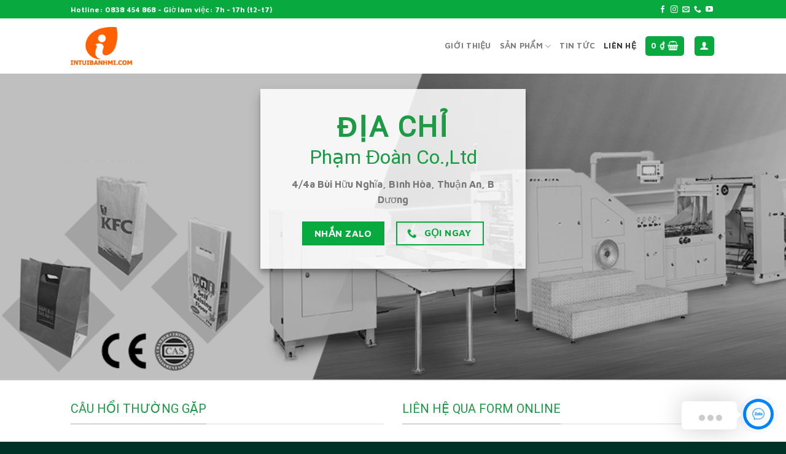

--- FILE ---
content_type: text/html; charset=UTF-8
request_url: https://dongthap.intuibanhmi.com/lien-he/
body_size: 20167
content:
<!DOCTYPE html>
<html lang="vi" class="loading-site no-js">
<head>
	<meta charset="UTF-8" />
	<link rel="profile" href="http://gmpg.org/xfn/11" />
	<link rel="pingback" href="https://dongthap.intuibanhmi.com/xmlrpc.php" />

	<script>(function(html){html.className = html.className.replace(/\bno-js\b/,'js')})(document.documentElement);</script>
<meta name='robots' content='index, follow, max-image-preview:large, max-snippet:-1, max-video-preview:-1' />
<meta name="viewport" content="width=device-width, initial-scale=1" />
	<!-- This site is optimized with the Yoast SEO plugin v26.8 - https://yoast.com/product/yoast-seo-wordpress/ -->
	<title>Liên hệ - In túi bánh mì Đồng Tháp</title>
	<link rel="canonical" href="https://dongthap.intuibanhmi.com/lien-he/" />
	<meta property="og:locale" content="vi_VN" />
	<meta property="og:type" content="article" />
	<meta property="og:title" content="Liên hệ - In túi bánh mì Đồng Tháp" />
	<meta property="og:url" content="https://dongthap.intuibanhmi.com/lien-he/" />
	<meta property="og:site_name" content="In túi bánh mì Đồng Tháp" />
	<meta property="article:modified_time" content="2021-07-29T03:31:05+00:00" />
	<meta name="twitter:card" content="summary_large_image" />
	<meta name="twitter:label1" content="Ước tính thời gian đọc" />
	<meta name="twitter:data1" content="3 phút" />
	<script type="application/ld+json" class="yoast-schema-graph">{"@context":"https://schema.org","@graph":[{"@type":"WebPage","@id":"https://dongthap.intuibanhmi.com/lien-he/","url":"https://dongthap.intuibanhmi.com/lien-he/","name":"Liên hệ - In túi bánh mì Đồng Tháp","isPartOf":{"@id":"https://dongthap.intuibanhmi.com/#website"},"datePublished":"2021-07-29T03:29:51+00:00","dateModified":"2021-07-29T03:31:05+00:00","breadcrumb":{"@id":"https://dongthap.intuibanhmi.com/lien-he/#breadcrumb"},"inLanguage":"vi","potentialAction":[{"@type":"ReadAction","target":["https://dongthap.intuibanhmi.com/lien-he/"]}]},{"@type":"BreadcrumbList","@id":"https://dongthap.intuibanhmi.com/lien-he/#breadcrumb","itemListElement":[{"@type":"ListItem","position":1,"name":"Trang chủ","item":"https://dongthap.intuibanhmi.com/"},{"@type":"ListItem","position":2,"name":"Liên hệ"}]},{"@type":"WebSite","@id":"https://dongthap.intuibanhmi.com/#website","url":"https://dongthap.intuibanhmi.com/","name":"In túi bánh mì Đồng Tháp","description":"Chi nhánh Phạm Đoàn","potentialAction":[{"@type":"SearchAction","target":{"@type":"EntryPoint","urlTemplate":"https://dongthap.intuibanhmi.com/?s={search_term_string}"},"query-input":{"@type":"PropertyValueSpecification","valueRequired":true,"valueName":"search_term_string"}}],"inLanguage":"vi"}]}</script>
	<!-- / Yoast SEO plugin. -->


<link rel='dns-prefetch' href='//cdn.jsdelivr.net' />
<link rel='prefetch' href='https://dongthap.intuibanhmi.com/wp-content/themes/flatsome/assets/js/flatsome.js?ver=7f37db73450aecec0847' />
<link rel='prefetch' href='https://dongthap.intuibanhmi.com/wp-content/themes/flatsome/assets/js/chunk.slider.js?ver=3.17.0' />
<link rel='prefetch' href='https://dongthap.intuibanhmi.com/wp-content/themes/flatsome/assets/js/chunk.popups.js?ver=3.17.0' />
<link rel='prefetch' href='https://dongthap.intuibanhmi.com/wp-content/themes/flatsome/assets/js/chunk.tooltips.js?ver=3.17.0' />
<link rel='prefetch' href='https://dongthap.intuibanhmi.com/wp-content/themes/flatsome/assets/js/woocommerce.js?ver=1a392523165907adee6a' />
<link rel="alternate" type="application/rss+xml" title="Dòng thông tin In túi bánh mì Đồng Tháp &raquo;" href="https://dongthap.intuibanhmi.com/feed/" />
<link rel="alternate" type="application/rss+xml" title="In túi bánh mì Đồng Tháp &raquo; Dòng bình luận" href="https://dongthap.intuibanhmi.com/comments/feed/" />
<link rel="alternate" title="oNhúng (JSON)" type="application/json+oembed" href="https://dongthap.intuibanhmi.com/wp-json/oembed/1.0/embed?url=https%3A%2F%2Fdongthap.intuibanhmi.com%2Flien-he%2F" />
<link rel="alternate" title="oNhúng (XML)" type="text/xml+oembed" href="https://dongthap.intuibanhmi.com/wp-json/oembed/1.0/embed?url=https%3A%2F%2Fdongthap.intuibanhmi.com%2Flien-he%2F&#038;format=xml" />
<style id='wp-img-auto-sizes-contain-inline-css' type='text/css'>
img:is([sizes=auto i],[sizes^="auto," i]){contain-intrinsic-size:3000px 1500px}
/*# sourceURL=wp-img-auto-sizes-contain-inline-css */
</style>
<style id='wp-emoji-styles-inline-css' type='text/css'>

	img.wp-smiley, img.emoji {
		display: inline !important;
		border: none !important;
		box-shadow: none !important;
		height: 1em !important;
		width: 1em !important;
		margin: 0 0.07em !important;
		vertical-align: -0.1em !important;
		background: none !important;
		padding: 0 !important;
	}
/*# sourceURL=wp-emoji-styles-inline-css */
</style>
<style id='wp-block-library-inline-css' type='text/css'>
:root{--wp-block-synced-color:#7a00df;--wp-block-synced-color--rgb:122,0,223;--wp-bound-block-color:var(--wp-block-synced-color);--wp-editor-canvas-background:#ddd;--wp-admin-theme-color:#007cba;--wp-admin-theme-color--rgb:0,124,186;--wp-admin-theme-color-darker-10:#006ba1;--wp-admin-theme-color-darker-10--rgb:0,107,160.5;--wp-admin-theme-color-darker-20:#005a87;--wp-admin-theme-color-darker-20--rgb:0,90,135;--wp-admin-border-width-focus:2px}@media (min-resolution:192dpi){:root{--wp-admin-border-width-focus:1.5px}}.wp-element-button{cursor:pointer}:root .has-very-light-gray-background-color{background-color:#eee}:root .has-very-dark-gray-background-color{background-color:#313131}:root .has-very-light-gray-color{color:#eee}:root .has-very-dark-gray-color{color:#313131}:root .has-vivid-green-cyan-to-vivid-cyan-blue-gradient-background{background:linear-gradient(135deg,#00d084,#0693e3)}:root .has-purple-crush-gradient-background{background:linear-gradient(135deg,#34e2e4,#4721fb 50%,#ab1dfe)}:root .has-hazy-dawn-gradient-background{background:linear-gradient(135deg,#faaca8,#dad0ec)}:root .has-subdued-olive-gradient-background{background:linear-gradient(135deg,#fafae1,#67a671)}:root .has-atomic-cream-gradient-background{background:linear-gradient(135deg,#fdd79a,#004a59)}:root .has-nightshade-gradient-background{background:linear-gradient(135deg,#330968,#31cdcf)}:root .has-midnight-gradient-background{background:linear-gradient(135deg,#020381,#2874fc)}:root{--wp--preset--font-size--normal:16px;--wp--preset--font-size--huge:42px}.has-regular-font-size{font-size:1em}.has-larger-font-size{font-size:2.625em}.has-normal-font-size{font-size:var(--wp--preset--font-size--normal)}.has-huge-font-size{font-size:var(--wp--preset--font-size--huge)}.has-text-align-center{text-align:center}.has-text-align-left{text-align:left}.has-text-align-right{text-align:right}.has-fit-text{white-space:nowrap!important}#end-resizable-editor-section{display:none}.aligncenter{clear:both}.items-justified-left{justify-content:flex-start}.items-justified-center{justify-content:center}.items-justified-right{justify-content:flex-end}.items-justified-space-between{justify-content:space-between}.screen-reader-text{border:0;clip-path:inset(50%);height:1px;margin:-1px;overflow:hidden;padding:0;position:absolute;width:1px;word-wrap:normal!important}.screen-reader-text:focus{background-color:#ddd;clip-path:none;color:#444;display:block;font-size:1em;height:auto;left:5px;line-height:normal;padding:15px 23px 14px;text-decoration:none;top:5px;width:auto;z-index:100000}html :where(.has-border-color){border-style:solid}html :where([style*=border-top-color]){border-top-style:solid}html :where([style*=border-right-color]){border-right-style:solid}html :where([style*=border-bottom-color]){border-bottom-style:solid}html :where([style*=border-left-color]){border-left-style:solid}html :where([style*=border-width]){border-style:solid}html :where([style*=border-top-width]){border-top-style:solid}html :where([style*=border-right-width]){border-right-style:solid}html :where([style*=border-bottom-width]){border-bottom-style:solid}html :where([style*=border-left-width]){border-left-style:solid}html :where(img[class*=wp-image-]){height:auto;max-width:100%}:where(figure){margin:0 0 1em}html :where(.is-position-sticky){--wp-admin--admin-bar--position-offset:var(--wp-admin--admin-bar--height,0px)}@media screen and (max-width:600px){html :where(.is-position-sticky){--wp-admin--admin-bar--position-offset:0px}}

/*# sourceURL=wp-block-library-inline-css */
</style><link rel='stylesheet' id='wc-blocks-style-css' href='https://dongthap.intuibanhmi.com/wp-content/plugins/woocommerce/assets/client/blocks/wc-blocks.css?ver=wc-10.4.3' type='text/css' media='all' />
<style id='global-styles-inline-css' type='text/css'>
:root{--wp--preset--aspect-ratio--square: 1;--wp--preset--aspect-ratio--4-3: 4/3;--wp--preset--aspect-ratio--3-4: 3/4;--wp--preset--aspect-ratio--3-2: 3/2;--wp--preset--aspect-ratio--2-3: 2/3;--wp--preset--aspect-ratio--16-9: 16/9;--wp--preset--aspect-ratio--9-16: 9/16;--wp--preset--color--black: #000000;--wp--preset--color--cyan-bluish-gray: #abb8c3;--wp--preset--color--white: #ffffff;--wp--preset--color--pale-pink: #f78da7;--wp--preset--color--vivid-red: #cf2e2e;--wp--preset--color--luminous-vivid-orange: #ff6900;--wp--preset--color--luminous-vivid-amber: #fcb900;--wp--preset--color--light-green-cyan: #7bdcb5;--wp--preset--color--vivid-green-cyan: #00d084;--wp--preset--color--pale-cyan-blue: #8ed1fc;--wp--preset--color--vivid-cyan-blue: #0693e3;--wp--preset--color--vivid-purple: #9b51e0;--wp--preset--gradient--vivid-cyan-blue-to-vivid-purple: linear-gradient(135deg,rgb(6,147,227) 0%,rgb(155,81,224) 100%);--wp--preset--gradient--light-green-cyan-to-vivid-green-cyan: linear-gradient(135deg,rgb(122,220,180) 0%,rgb(0,208,130) 100%);--wp--preset--gradient--luminous-vivid-amber-to-luminous-vivid-orange: linear-gradient(135deg,rgb(252,185,0) 0%,rgb(255,105,0) 100%);--wp--preset--gradient--luminous-vivid-orange-to-vivid-red: linear-gradient(135deg,rgb(255,105,0) 0%,rgb(207,46,46) 100%);--wp--preset--gradient--very-light-gray-to-cyan-bluish-gray: linear-gradient(135deg,rgb(238,238,238) 0%,rgb(169,184,195) 100%);--wp--preset--gradient--cool-to-warm-spectrum: linear-gradient(135deg,rgb(74,234,220) 0%,rgb(151,120,209) 20%,rgb(207,42,186) 40%,rgb(238,44,130) 60%,rgb(251,105,98) 80%,rgb(254,248,76) 100%);--wp--preset--gradient--blush-light-purple: linear-gradient(135deg,rgb(255,206,236) 0%,rgb(152,150,240) 100%);--wp--preset--gradient--blush-bordeaux: linear-gradient(135deg,rgb(254,205,165) 0%,rgb(254,45,45) 50%,rgb(107,0,62) 100%);--wp--preset--gradient--luminous-dusk: linear-gradient(135deg,rgb(255,203,112) 0%,rgb(199,81,192) 50%,rgb(65,88,208) 100%);--wp--preset--gradient--pale-ocean: linear-gradient(135deg,rgb(255,245,203) 0%,rgb(182,227,212) 50%,rgb(51,167,181) 100%);--wp--preset--gradient--electric-grass: linear-gradient(135deg,rgb(202,248,128) 0%,rgb(113,206,126) 100%);--wp--preset--gradient--midnight: linear-gradient(135deg,rgb(2,3,129) 0%,rgb(40,116,252) 100%);--wp--preset--font-size--small: 13px;--wp--preset--font-size--medium: 20px;--wp--preset--font-size--large: 36px;--wp--preset--font-size--x-large: 42px;--wp--preset--spacing--20: 0.44rem;--wp--preset--spacing--30: 0.67rem;--wp--preset--spacing--40: 1rem;--wp--preset--spacing--50: 1.5rem;--wp--preset--spacing--60: 2.25rem;--wp--preset--spacing--70: 3.38rem;--wp--preset--spacing--80: 5.06rem;--wp--preset--shadow--natural: 6px 6px 9px rgba(0, 0, 0, 0.2);--wp--preset--shadow--deep: 12px 12px 50px rgba(0, 0, 0, 0.4);--wp--preset--shadow--sharp: 6px 6px 0px rgba(0, 0, 0, 0.2);--wp--preset--shadow--outlined: 6px 6px 0px -3px rgb(255, 255, 255), 6px 6px rgb(0, 0, 0);--wp--preset--shadow--crisp: 6px 6px 0px rgb(0, 0, 0);}:where(.is-layout-flex){gap: 0.5em;}:where(.is-layout-grid){gap: 0.5em;}body .is-layout-flex{display: flex;}.is-layout-flex{flex-wrap: wrap;align-items: center;}.is-layout-flex > :is(*, div){margin: 0;}body .is-layout-grid{display: grid;}.is-layout-grid > :is(*, div){margin: 0;}:where(.wp-block-columns.is-layout-flex){gap: 2em;}:where(.wp-block-columns.is-layout-grid){gap: 2em;}:where(.wp-block-post-template.is-layout-flex){gap: 1.25em;}:where(.wp-block-post-template.is-layout-grid){gap: 1.25em;}.has-black-color{color: var(--wp--preset--color--black) !important;}.has-cyan-bluish-gray-color{color: var(--wp--preset--color--cyan-bluish-gray) !important;}.has-white-color{color: var(--wp--preset--color--white) !important;}.has-pale-pink-color{color: var(--wp--preset--color--pale-pink) !important;}.has-vivid-red-color{color: var(--wp--preset--color--vivid-red) !important;}.has-luminous-vivid-orange-color{color: var(--wp--preset--color--luminous-vivid-orange) !important;}.has-luminous-vivid-amber-color{color: var(--wp--preset--color--luminous-vivid-amber) !important;}.has-light-green-cyan-color{color: var(--wp--preset--color--light-green-cyan) !important;}.has-vivid-green-cyan-color{color: var(--wp--preset--color--vivid-green-cyan) !important;}.has-pale-cyan-blue-color{color: var(--wp--preset--color--pale-cyan-blue) !important;}.has-vivid-cyan-blue-color{color: var(--wp--preset--color--vivid-cyan-blue) !important;}.has-vivid-purple-color{color: var(--wp--preset--color--vivid-purple) !important;}.has-black-background-color{background-color: var(--wp--preset--color--black) !important;}.has-cyan-bluish-gray-background-color{background-color: var(--wp--preset--color--cyan-bluish-gray) !important;}.has-white-background-color{background-color: var(--wp--preset--color--white) !important;}.has-pale-pink-background-color{background-color: var(--wp--preset--color--pale-pink) !important;}.has-vivid-red-background-color{background-color: var(--wp--preset--color--vivid-red) !important;}.has-luminous-vivid-orange-background-color{background-color: var(--wp--preset--color--luminous-vivid-orange) !important;}.has-luminous-vivid-amber-background-color{background-color: var(--wp--preset--color--luminous-vivid-amber) !important;}.has-light-green-cyan-background-color{background-color: var(--wp--preset--color--light-green-cyan) !important;}.has-vivid-green-cyan-background-color{background-color: var(--wp--preset--color--vivid-green-cyan) !important;}.has-pale-cyan-blue-background-color{background-color: var(--wp--preset--color--pale-cyan-blue) !important;}.has-vivid-cyan-blue-background-color{background-color: var(--wp--preset--color--vivid-cyan-blue) !important;}.has-vivid-purple-background-color{background-color: var(--wp--preset--color--vivid-purple) !important;}.has-black-border-color{border-color: var(--wp--preset--color--black) !important;}.has-cyan-bluish-gray-border-color{border-color: var(--wp--preset--color--cyan-bluish-gray) !important;}.has-white-border-color{border-color: var(--wp--preset--color--white) !important;}.has-pale-pink-border-color{border-color: var(--wp--preset--color--pale-pink) !important;}.has-vivid-red-border-color{border-color: var(--wp--preset--color--vivid-red) !important;}.has-luminous-vivid-orange-border-color{border-color: var(--wp--preset--color--luminous-vivid-orange) !important;}.has-luminous-vivid-amber-border-color{border-color: var(--wp--preset--color--luminous-vivid-amber) !important;}.has-light-green-cyan-border-color{border-color: var(--wp--preset--color--light-green-cyan) !important;}.has-vivid-green-cyan-border-color{border-color: var(--wp--preset--color--vivid-green-cyan) !important;}.has-pale-cyan-blue-border-color{border-color: var(--wp--preset--color--pale-cyan-blue) !important;}.has-vivid-cyan-blue-border-color{border-color: var(--wp--preset--color--vivid-cyan-blue) !important;}.has-vivid-purple-border-color{border-color: var(--wp--preset--color--vivid-purple) !important;}.has-vivid-cyan-blue-to-vivid-purple-gradient-background{background: var(--wp--preset--gradient--vivid-cyan-blue-to-vivid-purple) !important;}.has-light-green-cyan-to-vivid-green-cyan-gradient-background{background: var(--wp--preset--gradient--light-green-cyan-to-vivid-green-cyan) !important;}.has-luminous-vivid-amber-to-luminous-vivid-orange-gradient-background{background: var(--wp--preset--gradient--luminous-vivid-amber-to-luminous-vivid-orange) !important;}.has-luminous-vivid-orange-to-vivid-red-gradient-background{background: var(--wp--preset--gradient--luminous-vivid-orange-to-vivid-red) !important;}.has-very-light-gray-to-cyan-bluish-gray-gradient-background{background: var(--wp--preset--gradient--very-light-gray-to-cyan-bluish-gray) !important;}.has-cool-to-warm-spectrum-gradient-background{background: var(--wp--preset--gradient--cool-to-warm-spectrum) !important;}.has-blush-light-purple-gradient-background{background: var(--wp--preset--gradient--blush-light-purple) !important;}.has-blush-bordeaux-gradient-background{background: var(--wp--preset--gradient--blush-bordeaux) !important;}.has-luminous-dusk-gradient-background{background: var(--wp--preset--gradient--luminous-dusk) !important;}.has-pale-ocean-gradient-background{background: var(--wp--preset--gradient--pale-ocean) !important;}.has-electric-grass-gradient-background{background: var(--wp--preset--gradient--electric-grass) !important;}.has-midnight-gradient-background{background: var(--wp--preset--gradient--midnight) !important;}.has-small-font-size{font-size: var(--wp--preset--font-size--small) !important;}.has-medium-font-size{font-size: var(--wp--preset--font-size--medium) !important;}.has-large-font-size{font-size: var(--wp--preset--font-size--large) !important;}.has-x-large-font-size{font-size: var(--wp--preset--font-size--x-large) !important;}
/*# sourceURL=global-styles-inline-css */
</style>

<style id='classic-theme-styles-inline-css' type='text/css'>
/*! This file is auto-generated */
.wp-block-button__link{color:#fff;background-color:#32373c;border-radius:9999px;box-shadow:none;text-decoration:none;padding:calc(.667em + 2px) calc(1.333em + 2px);font-size:1.125em}.wp-block-file__button{background:#32373c;color:#fff;text-decoration:none}
/*# sourceURL=/wp-includes/css/classic-themes.min.css */
</style>
<style id='woocommerce-inline-inline-css' type='text/css'>
.woocommerce form .form-row .required { visibility: visible; }
/*# sourceURL=woocommerce-inline-inline-css */
</style>
<link rel='stylesheet' id='flatsome-main-css' href='https://dongthap.intuibanhmi.com/wp-content/themes/flatsome/assets/css/flatsome.css?ver=3.17.0' type='text/css' media='all' />
<style id='flatsome-main-inline-css' type='text/css'>
@font-face {
				font-family: "fl-icons";
				font-display: block;
				src: url(https://dongthap.intuibanhmi.com/wp-content/themes/flatsome/assets/css/icons/fl-icons.eot?v=3.17.0);
				src:
					url(https://dongthap.intuibanhmi.com/wp-content/themes/flatsome/assets/css/icons/fl-icons.eot#iefix?v=3.17.0) format("embedded-opentype"),
					url(https://dongthap.intuibanhmi.com/wp-content/themes/flatsome/assets/css/icons/fl-icons.woff2?v=3.17.0) format("woff2"),
					url(https://dongthap.intuibanhmi.com/wp-content/themes/flatsome/assets/css/icons/fl-icons.ttf?v=3.17.0) format("truetype"),
					url(https://dongthap.intuibanhmi.com/wp-content/themes/flatsome/assets/css/icons/fl-icons.woff?v=3.17.0) format("woff"),
					url(https://dongthap.intuibanhmi.com/wp-content/themes/flatsome/assets/css/icons/fl-icons.svg?v=3.17.0#fl-icons) format("svg");
			}
/*# sourceURL=flatsome-main-inline-css */
</style>
<link rel='stylesheet' id='flatsome-shop-css' href='https://dongthap.intuibanhmi.com/wp-content/themes/flatsome/assets/css/flatsome-shop.css?ver=3.17.0' type='text/css' media='all' />
<link rel='stylesheet' id='flatsome-style-css' href='https://dongthap.intuibanhmi.com/wp-content/themes/flatsome-child/style.css?ver=3.0' type='text/css' media='all' />
<script type="text/javascript" src="https://dongthap.intuibanhmi.com/wp-includes/js/jquery/jquery.min.js?ver=3.7.1" id="jquery-core-js"></script>
<script type="text/javascript" src="https://dongthap.intuibanhmi.com/wp-includes/js/jquery/jquery-migrate.min.js?ver=3.4.1" id="jquery-migrate-js"></script>
<script type="text/javascript" src="https://dongthap.intuibanhmi.com/wp-content/plugins/woocommerce/assets/js/jquery-blockui/jquery.blockUI.min.js?ver=2.7.0-wc.10.4.3" id="wc-jquery-blockui-js" data-wp-strategy="defer"></script>
<script type="text/javascript" id="wc-add-to-cart-js-extra">
/* <![CDATA[ */
var wc_add_to_cart_params = {"ajax_url":"/wp-admin/admin-ajax.php","wc_ajax_url":"/?wc-ajax=%%endpoint%%","i18n_view_cart":"Xem gi\u1ecf h\u00e0ng","cart_url":"https://dongthap.intuibanhmi.com/gio-hang/","is_cart":"","cart_redirect_after_add":"no"};
//# sourceURL=wc-add-to-cart-js-extra
/* ]]> */
</script>
<script type="text/javascript" src="https://dongthap.intuibanhmi.com/wp-content/plugins/woocommerce/assets/js/frontend/add-to-cart.min.js?ver=10.4.3" id="wc-add-to-cart-js" defer="defer" data-wp-strategy="defer"></script>
<script type="text/javascript" src="https://dongthap.intuibanhmi.com/wp-content/plugins/woocommerce/assets/js/js-cookie/js.cookie.min.js?ver=2.1.4-wc.10.4.3" id="wc-js-cookie-js" data-wp-strategy="defer"></script>
<link rel="https://api.w.org/" href="https://dongthap.intuibanhmi.com/wp-json/" /><link rel="alternate" title="JSON" type="application/json" href="https://dongthap.intuibanhmi.com/wp-json/wp/v2/pages/112" /><link rel="EditURI" type="application/rsd+xml" title="RSD" href="https://dongthap.intuibanhmi.com/xmlrpc.php?rsd" />
<meta name="generator" content="WordPress 6.9" />
<meta name="generator" content="WooCommerce 10.4.3" />
<link rel='shortlink' href='https://dongthap.intuibanhmi.com/?p=112' />
<style>.bg{opacity: 0; transition: opacity 1s; -webkit-transition: opacity 1s;} .bg-loaded{opacity: 1;}</style>	<noscript><style>.woocommerce-product-gallery{ opacity: 1 !important; }</style></noscript>
	<link rel="icon" href="https://dongthap.intuibanhmi.com/wp-content/uploads/sites/53/2021/07/cropped-fav-32x32.png" sizes="32x32" />
<link rel="icon" href="https://dongthap.intuibanhmi.com/wp-content/uploads/sites/53/2021/07/cropped-fav-192x192.png" sizes="192x192" />
<link rel="apple-touch-icon" href="https://dongthap.intuibanhmi.com/wp-content/uploads/sites/53/2021/07/cropped-fav-180x180.png" />
<meta name="msapplication-TileImage" content="https://dongthap.intuibanhmi.com/wp-content/uploads/sites/53/2021/07/cropped-fav-270x270.png" />
<style id="custom-css" type="text/css">:root {--primary-color: #08aa40;}.header-main{height: 90px}#logo img{max-height: 90px}#logo{width:100px;}.header-top{min-height: 30px}.transparent .header-main{height: 90px}.transparent #logo img{max-height: 90px}.has-transparent + .page-title:first-of-type,.has-transparent + #main > .page-title,.has-transparent + #main > div > .page-title,.has-transparent + #main .page-header-wrapper:first-of-type .page-title{padding-top: 120px;}.header.show-on-scroll,.stuck .header-main{height:70px!important}.stuck #logo img{max-height: 70px!important}.header-bottom {background-color: #f1f1f1}@media (max-width: 549px) {.header-main{height: 70px}#logo img{max-height: 70px}}/* Color */.accordion-title.active, .has-icon-bg .icon .icon-inner,.logo a, .primary.is-underline, .primary.is-link, .badge-outline .badge-inner, .nav-outline > li.active> a,.nav-outline >li.active > a, .cart-icon strong,[data-color='primary'], .is-outline.primary{color: #08aa40;}/* Color !important */[data-text-color="primary"]{color: #08aa40!important;}/* Background Color */[data-text-bg="primary"]{background-color: #08aa40;}/* Background */.scroll-to-bullets a,.featured-title, .label-new.menu-item > a:after, .nav-pagination > li > .current,.nav-pagination > li > span:hover,.nav-pagination > li > a:hover,.has-hover:hover .badge-outline .badge-inner,button[type="submit"], .button.wc-forward:not(.checkout):not(.checkout-button), .button.submit-button, .button.primary:not(.is-outline),.featured-table .title,.is-outline:hover, .has-icon:hover .icon-label,.nav-dropdown-bold .nav-column li > a:hover, .nav-dropdown.nav-dropdown-bold > li > a:hover, .nav-dropdown-bold.dark .nav-column li > a:hover, .nav-dropdown.nav-dropdown-bold.dark > li > a:hover, .header-vertical-menu__opener ,.is-outline:hover, .tagcloud a:hover,.grid-tools a, input[type='submit']:not(.is-form), .box-badge:hover .box-text, input.button.alt,.nav-box > li > a:hover,.nav-box > li.active > a,.nav-pills > li.active > a ,.current-dropdown .cart-icon strong, .cart-icon:hover strong, .nav-line-bottom > li > a:before, .nav-line-grow > li > a:before, .nav-line > li > a:before,.banner, .header-top, .slider-nav-circle .flickity-prev-next-button:hover svg, .slider-nav-circle .flickity-prev-next-button:hover .arrow, .primary.is-outline:hover, .button.primary:not(.is-outline), input[type='submit'].primary, input[type='submit'].primary, input[type='reset'].button, input[type='button'].primary, .badge-inner{background-color: #08aa40;}/* Border */.nav-vertical.nav-tabs > li.active > a,.scroll-to-bullets a.active,.nav-pagination > li > .current,.nav-pagination > li > span:hover,.nav-pagination > li > a:hover,.has-hover:hover .badge-outline .badge-inner,.accordion-title.active,.featured-table,.is-outline:hover, .tagcloud a:hover,blockquote, .has-border, .cart-icon strong:after,.cart-icon strong,.blockUI:before, .processing:before,.loading-spin, .slider-nav-circle .flickity-prev-next-button:hover svg, .slider-nav-circle .flickity-prev-next-button:hover .arrow, .primary.is-outline:hover{border-color: #08aa40}.nav-tabs > li.active > a{border-top-color: #08aa40}.widget_shopping_cart_content .blockUI.blockOverlay:before { border-left-color: #08aa40 }.woocommerce-checkout-review-order .blockUI.blockOverlay:before { border-left-color: #08aa40 }/* Fill */.slider .flickity-prev-next-button:hover svg,.slider .flickity-prev-next-button:hover .arrow{fill: #08aa40;}/* Focus */.primary:focus-visible, .submit-button:focus-visible, button[type="submit"]:focus-visible { outline-color: #08aa40!important; }/* Background Color */[data-icon-label]:after, .secondary.is-underline:hover,.secondary.is-outline:hover,.icon-label,.button.secondary:not(.is-outline),.button.alt:not(.is-outline), .badge-inner.on-sale, .button.checkout, .single_add_to_cart_button, .current .breadcrumb-step{ background-color:#ee5e29; }[data-text-bg="secondary"]{background-color: #ee5e29;}/* Color */.secondary.is-underline,.secondary.is-link, .secondary.is-outline,.stars a.active, .star-rating:before, .woocommerce-page .star-rating:before,.star-rating span:before, .color-secondary{color: #ee5e29}/* Color !important */[data-text-color="secondary"]{color: #ee5e29!important;}/* Border */.secondary.is-outline:hover{border-color:#ee5e29}/* Focus */.secondary:focus-visible, .alt:focus-visible { outline-color: #ee5e29!important; }body{color: #777777}h1,h2,h3,h4,h5,h6,.heading-font{color: #1d9a44;}body{font-size: 100%;}@media screen and (max-width: 549px){body{font-size: 100%;}}body{font-family: "Maven Pro", sans-serif;}body {font-weight: 400;font-style: normal;}.nav > li > a {font-family: "Maven Pro", sans-serif;}.mobile-sidebar-levels-2 .nav > li > ul > li > a {font-family: "Maven Pro", sans-serif;}.nav > li > a,.mobile-sidebar-levels-2 .nav > li > ul > li > a {font-weight: 700;font-style: normal;}h1,h2,h3,h4,h5,h6,.heading-font, .off-canvas-center .nav-sidebar.nav-vertical > li > a{font-family: Roboto, sans-serif;}h1,h2,h3,h4,h5,h6,.heading-font,.banner h1,.banner h2 {font-weight: 400;font-style: normal;}.alt-font{font-family: "Dancing Script", sans-serif;}.alt-font {font-weight: 400!important;font-style: normal!important;}a{color: #0476e0;}@media screen and (min-width: 550px){.products .box-vertical .box-image{min-width: 247px!important;width: 247px!important;}}.footer-2{background-color: #303030}.absolute-footer, html{background-color: #003327}.page-title-small + main .product-container > .row{padding-top:0;}.nav-vertical-fly-out > li + li {border-top-width: 1px; border-top-style: solid;}.label-new.menu-item > a:after{content:"New";}.label-hot.menu-item > a:after{content:"Hot";}.label-sale.menu-item > a:after{content:"Sale";}.label-popular.menu-item > a:after{content:"Popular";}</style><style id="kirki-inline-styles">/* cyrillic-ext */
@font-face {
  font-family: 'Roboto';
  font-style: normal;
  font-weight: 400;
  font-stretch: normal;
  font-display: swap;
  src: url(https://dongthap.intuibanhmi.com/wp-content/fonts/roboto/font) format('woff');
  unicode-range: U+0460-052F, U+1C80-1C8A, U+20B4, U+2DE0-2DFF, U+A640-A69F, U+FE2E-FE2F;
}
/* cyrillic */
@font-face {
  font-family: 'Roboto';
  font-style: normal;
  font-weight: 400;
  font-stretch: normal;
  font-display: swap;
  src: url(https://dongthap.intuibanhmi.com/wp-content/fonts/roboto/font) format('woff');
  unicode-range: U+0301, U+0400-045F, U+0490-0491, U+04B0-04B1, U+2116;
}
/* greek-ext */
@font-face {
  font-family: 'Roboto';
  font-style: normal;
  font-weight: 400;
  font-stretch: normal;
  font-display: swap;
  src: url(https://dongthap.intuibanhmi.com/wp-content/fonts/roboto/font) format('woff');
  unicode-range: U+1F00-1FFF;
}
/* greek */
@font-face {
  font-family: 'Roboto';
  font-style: normal;
  font-weight: 400;
  font-stretch: normal;
  font-display: swap;
  src: url(https://dongthap.intuibanhmi.com/wp-content/fonts/roboto/font) format('woff');
  unicode-range: U+0370-0377, U+037A-037F, U+0384-038A, U+038C, U+038E-03A1, U+03A3-03FF;
}
/* math */
@font-face {
  font-family: 'Roboto';
  font-style: normal;
  font-weight: 400;
  font-stretch: normal;
  font-display: swap;
  src: url(https://dongthap.intuibanhmi.com/wp-content/fonts/roboto/font) format('woff');
  unicode-range: U+0302-0303, U+0305, U+0307-0308, U+0310, U+0312, U+0315, U+031A, U+0326-0327, U+032C, U+032F-0330, U+0332-0333, U+0338, U+033A, U+0346, U+034D, U+0391-03A1, U+03A3-03A9, U+03B1-03C9, U+03D1, U+03D5-03D6, U+03F0-03F1, U+03F4-03F5, U+2016-2017, U+2034-2038, U+203C, U+2040, U+2043, U+2047, U+2050, U+2057, U+205F, U+2070-2071, U+2074-208E, U+2090-209C, U+20D0-20DC, U+20E1, U+20E5-20EF, U+2100-2112, U+2114-2115, U+2117-2121, U+2123-214F, U+2190, U+2192, U+2194-21AE, U+21B0-21E5, U+21F1-21F2, U+21F4-2211, U+2213-2214, U+2216-22FF, U+2308-230B, U+2310, U+2319, U+231C-2321, U+2336-237A, U+237C, U+2395, U+239B-23B7, U+23D0, U+23DC-23E1, U+2474-2475, U+25AF, U+25B3, U+25B7, U+25BD, U+25C1, U+25CA, U+25CC, U+25FB, U+266D-266F, U+27C0-27FF, U+2900-2AFF, U+2B0E-2B11, U+2B30-2B4C, U+2BFE, U+3030, U+FF5B, U+FF5D, U+1D400-1D7FF, U+1EE00-1EEFF;
}
/* symbols */
@font-face {
  font-family: 'Roboto';
  font-style: normal;
  font-weight: 400;
  font-stretch: normal;
  font-display: swap;
  src: url(https://dongthap.intuibanhmi.com/wp-content/fonts/roboto/font) format('woff');
  unicode-range: U+0001-000C, U+000E-001F, U+007F-009F, U+20DD-20E0, U+20E2-20E4, U+2150-218F, U+2190, U+2192, U+2194-2199, U+21AF, U+21E6-21F0, U+21F3, U+2218-2219, U+2299, U+22C4-22C6, U+2300-243F, U+2440-244A, U+2460-24FF, U+25A0-27BF, U+2800-28FF, U+2921-2922, U+2981, U+29BF, U+29EB, U+2B00-2BFF, U+4DC0-4DFF, U+FFF9-FFFB, U+10140-1018E, U+10190-1019C, U+101A0, U+101D0-101FD, U+102E0-102FB, U+10E60-10E7E, U+1D2C0-1D2D3, U+1D2E0-1D37F, U+1F000-1F0FF, U+1F100-1F1AD, U+1F1E6-1F1FF, U+1F30D-1F30F, U+1F315, U+1F31C, U+1F31E, U+1F320-1F32C, U+1F336, U+1F378, U+1F37D, U+1F382, U+1F393-1F39F, U+1F3A7-1F3A8, U+1F3AC-1F3AF, U+1F3C2, U+1F3C4-1F3C6, U+1F3CA-1F3CE, U+1F3D4-1F3E0, U+1F3ED, U+1F3F1-1F3F3, U+1F3F5-1F3F7, U+1F408, U+1F415, U+1F41F, U+1F426, U+1F43F, U+1F441-1F442, U+1F444, U+1F446-1F449, U+1F44C-1F44E, U+1F453, U+1F46A, U+1F47D, U+1F4A3, U+1F4B0, U+1F4B3, U+1F4B9, U+1F4BB, U+1F4BF, U+1F4C8-1F4CB, U+1F4D6, U+1F4DA, U+1F4DF, U+1F4E3-1F4E6, U+1F4EA-1F4ED, U+1F4F7, U+1F4F9-1F4FB, U+1F4FD-1F4FE, U+1F503, U+1F507-1F50B, U+1F50D, U+1F512-1F513, U+1F53E-1F54A, U+1F54F-1F5FA, U+1F610, U+1F650-1F67F, U+1F687, U+1F68D, U+1F691, U+1F694, U+1F698, U+1F6AD, U+1F6B2, U+1F6B9-1F6BA, U+1F6BC, U+1F6C6-1F6CF, U+1F6D3-1F6D7, U+1F6E0-1F6EA, U+1F6F0-1F6F3, U+1F6F7-1F6FC, U+1F700-1F7FF, U+1F800-1F80B, U+1F810-1F847, U+1F850-1F859, U+1F860-1F887, U+1F890-1F8AD, U+1F8B0-1F8BB, U+1F8C0-1F8C1, U+1F900-1F90B, U+1F93B, U+1F946, U+1F984, U+1F996, U+1F9E9, U+1FA00-1FA6F, U+1FA70-1FA7C, U+1FA80-1FA89, U+1FA8F-1FAC6, U+1FACE-1FADC, U+1FADF-1FAE9, U+1FAF0-1FAF8, U+1FB00-1FBFF;
}
/* vietnamese */
@font-face {
  font-family: 'Roboto';
  font-style: normal;
  font-weight: 400;
  font-stretch: normal;
  font-display: swap;
  src: url(https://dongthap.intuibanhmi.com/wp-content/fonts/roboto/font) format('woff');
  unicode-range: U+0102-0103, U+0110-0111, U+0128-0129, U+0168-0169, U+01A0-01A1, U+01AF-01B0, U+0300-0301, U+0303-0304, U+0308-0309, U+0323, U+0329, U+1EA0-1EF9, U+20AB;
}
/* latin-ext */
@font-face {
  font-family: 'Roboto';
  font-style: normal;
  font-weight: 400;
  font-stretch: normal;
  font-display: swap;
  src: url(https://dongthap.intuibanhmi.com/wp-content/fonts/roboto/font) format('woff');
  unicode-range: U+0100-02BA, U+02BD-02C5, U+02C7-02CC, U+02CE-02D7, U+02DD-02FF, U+0304, U+0308, U+0329, U+1D00-1DBF, U+1E00-1E9F, U+1EF2-1EFF, U+2020, U+20A0-20AB, U+20AD-20C0, U+2113, U+2C60-2C7F, U+A720-A7FF;
}
/* latin */
@font-face {
  font-family: 'Roboto';
  font-style: normal;
  font-weight: 400;
  font-stretch: normal;
  font-display: swap;
  src: url(https://dongthap.intuibanhmi.com/wp-content/fonts/roboto/font) format('woff');
  unicode-range: U+0000-00FF, U+0131, U+0152-0153, U+02BB-02BC, U+02C6, U+02DA, U+02DC, U+0304, U+0308, U+0329, U+2000-206F, U+20AC, U+2122, U+2191, U+2193, U+2212, U+2215, U+FEFF, U+FFFD;
}/* vietnamese */
@font-face {
  font-family: 'Maven Pro';
  font-style: normal;
  font-weight: 400;
  font-display: swap;
  src: url(https://dongthap.intuibanhmi.com/wp-content/fonts/maven-pro/font) format('woff');
  unicode-range: U+0102-0103, U+0110-0111, U+0128-0129, U+0168-0169, U+01A0-01A1, U+01AF-01B0, U+0300-0301, U+0303-0304, U+0308-0309, U+0323, U+0329, U+1EA0-1EF9, U+20AB;
}
/* latin-ext */
@font-face {
  font-family: 'Maven Pro';
  font-style: normal;
  font-weight: 400;
  font-display: swap;
  src: url(https://dongthap.intuibanhmi.com/wp-content/fonts/maven-pro/font) format('woff');
  unicode-range: U+0100-02BA, U+02BD-02C5, U+02C7-02CC, U+02CE-02D7, U+02DD-02FF, U+0304, U+0308, U+0329, U+1D00-1DBF, U+1E00-1E9F, U+1EF2-1EFF, U+2020, U+20A0-20AB, U+20AD-20C0, U+2113, U+2C60-2C7F, U+A720-A7FF;
}
/* latin */
@font-face {
  font-family: 'Maven Pro';
  font-style: normal;
  font-weight: 400;
  font-display: swap;
  src: url(https://dongthap.intuibanhmi.com/wp-content/fonts/maven-pro/font) format('woff');
  unicode-range: U+0000-00FF, U+0131, U+0152-0153, U+02BB-02BC, U+02C6, U+02DA, U+02DC, U+0304, U+0308, U+0329, U+2000-206F, U+20AC, U+2122, U+2191, U+2193, U+2212, U+2215, U+FEFF, U+FFFD;
}
/* vietnamese */
@font-face {
  font-family: 'Maven Pro';
  font-style: normal;
  font-weight: 700;
  font-display: swap;
  src: url(https://dongthap.intuibanhmi.com/wp-content/fonts/maven-pro/font) format('woff');
  unicode-range: U+0102-0103, U+0110-0111, U+0128-0129, U+0168-0169, U+01A0-01A1, U+01AF-01B0, U+0300-0301, U+0303-0304, U+0308-0309, U+0323, U+0329, U+1EA0-1EF9, U+20AB;
}
/* latin-ext */
@font-face {
  font-family: 'Maven Pro';
  font-style: normal;
  font-weight: 700;
  font-display: swap;
  src: url(https://dongthap.intuibanhmi.com/wp-content/fonts/maven-pro/font) format('woff');
  unicode-range: U+0100-02BA, U+02BD-02C5, U+02C7-02CC, U+02CE-02D7, U+02DD-02FF, U+0304, U+0308, U+0329, U+1D00-1DBF, U+1E00-1E9F, U+1EF2-1EFF, U+2020, U+20A0-20AB, U+20AD-20C0, U+2113, U+2C60-2C7F, U+A720-A7FF;
}
/* latin */
@font-face {
  font-family: 'Maven Pro';
  font-style: normal;
  font-weight: 700;
  font-display: swap;
  src: url(https://dongthap.intuibanhmi.com/wp-content/fonts/maven-pro/font) format('woff');
  unicode-range: U+0000-00FF, U+0131, U+0152-0153, U+02BB-02BC, U+02C6, U+02DA, U+02DC, U+0304, U+0308, U+0329, U+2000-206F, U+20AC, U+2122, U+2191, U+2193, U+2212, U+2215, U+FEFF, U+FFFD;
}/* vietnamese */
@font-face {
  font-family: 'Dancing Script';
  font-style: normal;
  font-weight: 400;
  font-display: swap;
  src: url(https://dongthap.intuibanhmi.com/wp-content/fonts/dancing-script/font) format('woff');
  unicode-range: U+0102-0103, U+0110-0111, U+0128-0129, U+0168-0169, U+01A0-01A1, U+01AF-01B0, U+0300-0301, U+0303-0304, U+0308-0309, U+0323, U+0329, U+1EA0-1EF9, U+20AB;
}
/* latin-ext */
@font-face {
  font-family: 'Dancing Script';
  font-style: normal;
  font-weight: 400;
  font-display: swap;
  src: url(https://dongthap.intuibanhmi.com/wp-content/fonts/dancing-script/font) format('woff');
  unicode-range: U+0100-02BA, U+02BD-02C5, U+02C7-02CC, U+02CE-02D7, U+02DD-02FF, U+0304, U+0308, U+0329, U+1D00-1DBF, U+1E00-1E9F, U+1EF2-1EFF, U+2020, U+20A0-20AB, U+20AD-20C0, U+2113, U+2C60-2C7F, U+A720-A7FF;
}
/* latin */
@font-face {
  font-family: 'Dancing Script';
  font-style: normal;
  font-weight: 400;
  font-display: swap;
  src: url(https://dongthap.intuibanhmi.com/wp-content/fonts/dancing-script/font) format('woff');
  unicode-range: U+0000-00FF, U+0131, U+0152-0153, U+02BB-02BC, U+02C6, U+02DA, U+02DC, U+0304, U+0308, U+0329, U+2000-206F, U+20AC, U+2122, U+2191, U+2193, U+2212, U+2215, U+FEFF, U+FFFD;
}</style></head>

<body class="wp-singular page-template page-template-page-blank page-template-page-blank-php page page-id-112 wp-theme-flatsome wp-child-theme-flatsome-child theme-flatsome woocommerce-no-js lightbox nav-dropdown-has-arrow nav-dropdown-has-shadow nav-dropdown-has-border">


<a class="skip-link screen-reader-text" href="#main">Skip to content</a>

<div id="wrapper">

	
	<header id="header" class="header has-sticky sticky-jump">
		<div class="header-wrapper">
			<div id="top-bar" class="header-top hide-for-sticky nav-dark">
    <div class="flex-row container">
      <div class="flex-col hide-for-medium flex-left">
          <ul class="nav nav-left medium-nav-center nav-small  nav-divided">
              <li class="html custom html_topbar_left">Hotline: 0838 454 868 - Giờ làm việc: 7h - 17h (t2-t7)</li>          </ul>
      </div>

      <div class="flex-col hide-for-medium flex-center">
          <ul class="nav nav-center nav-small  nav-divided">
                        </ul>
      </div>

      <div class="flex-col hide-for-medium flex-right">
         <ul class="nav top-bar-nav nav-right nav-small  nav-divided">
              <li class="html header-social-icons ml-0">
	<div class="social-icons follow-icons" ><a href="https://www.facebook.com/intuibanhmidep" target="_blank" rel="noopener noreferrer nofollow" data-label="Facebook" class="icon plain facebook tooltip" title="Follow on Facebook" aria-label="Follow on Facebook" ><i class="icon-facebook" ></i></a><a href="http://url" target="_blank" rel="noopener noreferrer nofollow" data-label="Instagram" class="icon plain instagram tooltip" title="Follow on Instagram" aria-label="Follow on Instagram" ><i class="icon-instagram" ></i></a><a href="mailto:info@lily.vn" data-label="E-mail" target="_blank" rel="nofollow" class="icon plain email tooltip" title="Send us an email" aria-label="Send us an email" ><i class="icon-envelop" ></i></a><a href="tel:0838454868" data-label="Phone" target="_blank" rel="nofollow" class="icon plain phone tooltip" title="Call us" aria-label="Call us" ><i class="icon-phone" ></i></a><a href="https://www.youtube.com/c/LoveWeddingPrincess" data-label="YouTube" target="_blank" rel="noopener noreferrer nofollow" class="icon plain youtube tooltip" title="Follow on YouTube" aria-label="Follow on YouTube" ><i class="icon-youtube" ></i></a></div></li>
          </ul>
      </div>

            <div class="flex-col show-for-medium flex-grow">
          <ul class="nav nav-center nav-small mobile-nav  nav-divided">
              <li class="html custom html_topbar_left">Hotline: 0838 454 868 - Giờ làm việc: 7h - 17h (t2-t7)</li>          </ul>
      </div>
      
    </div>
</div>
<div id="masthead" class="header-main ">
      <div class="header-inner flex-row container logo-left medium-logo-center" role="navigation">

          <!-- Logo -->
          <div id="logo" class="flex-col logo">
            
<!-- Header logo -->
<a href="https://dongthap.intuibanhmi.com/" title="In túi bánh mì Đồng Tháp - Chi nhánh Phạm Đoàn" rel="home">
		<img width="1020" height="638" src="https://dongthap.intuibanhmi.com/wp-content/uploads/sites/53/2021/07/logo-1024x640.png" class="header_logo header-logo" alt="In túi bánh mì Đồng Tháp"/><img  width="1020" height="638" src="https://dongthap.intuibanhmi.com/wp-content/uploads/sites/53/2021/07/logo-1024x640.png" class="header-logo-dark" alt="In túi bánh mì Đồng Tháp"/></a>
          </div>

          <!-- Mobile Left Elements -->
          <div class="flex-col show-for-medium flex-left">
            <ul class="mobile-nav nav nav-left ">
              <li class="nav-icon has-icon">
  		<a href="#" data-open="#main-menu" data-pos="left" data-bg="main-menu-overlay" data-color="" class="is-small" aria-label="Menu" aria-controls="main-menu" aria-expanded="false">

		  <i class="icon-menu" ></i>
		  		</a>
	</li>
            </ul>
          </div>

          <!-- Left Elements -->
          <div class="flex-col hide-for-medium flex-left
            flex-grow">
            <ul class="header-nav header-nav-main nav nav-left  nav-uppercase" >
                          </ul>
          </div>

          <!-- Right Elements -->
          <div class="flex-col hide-for-medium flex-right">
            <ul class="header-nav header-nav-main nav nav-right  nav-uppercase">
              <li id="menu-item-103" class="menu-item menu-item-type-post_type menu-item-object-page menu-item-103 menu-item-design-default"><a href="https://dongthap.intuibanhmi.com/gioi-thieu/" class="nav-top-link">Giới thiệu</a></li>
<li id="menu-item-111" class="menu-item menu-item-type-post_type menu-item-object-page menu-item-has-children menu-item-111 menu-item-design-default has-dropdown"><a href="https://dongthap.intuibanhmi.com/cua-hang/" class="nav-top-link" aria-expanded="false" aria-haspopup="menu">Sản phẩm<i class="icon-angle-down" ></i></a>
<ul class="sub-menu nav-dropdown nav-dropdown-default">
	<li id="menu-item-107" class="menu-item menu-item-type-taxonomy menu-item-object-product_cat menu-item-107"><a href="https://dongthap.intuibanhmi.com/danh-muc-san-pham/in-tui-banh-mi/">In túi bánh mì</a></li>
	<li id="menu-item-108" class="menu-item menu-item-type-taxonomy menu-item-object-product_cat menu-item-108"><a href="https://dongthap.intuibanhmi.com/danh-muc-san-pham/in-tui-banh-mi-que/">In túi bánh mì que</a></li>
	<li id="menu-item-109" class="menu-item menu-item-type-taxonomy menu-item-object-product_cat menu-item-109"><a href="https://dongthap.intuibanhmi.com/danh-muc-san-pham/in-tui-banh-mi-tam-giac/">in túi bánh mì tam giác</a></li>
	<li id="menu-item-110" class="menu-item menu-item-type-taxonomy menu-item-object-product_cat menu-item-110"><a href="https://dongthap.intuibanhmi.com/danh-muc-san-pham/in-tui-hamburger/">In túi hamburger</a></li>
	<li id="menu-item-106" class="menu-item menu-item-type-taxonomy menu-item-object-product_cat menu-item-106"><a href="https://dongthap.intuibanhmi.com/danh-muc-san-pham/in-tui-banh-bao/">In túi bánh bao</a></li>
	<li id="menu-item-105" class="menu-item menu-item-type-taxonomy menu-item-object-product_cat menu-item-105"><a href="https://dongthap.intuibanhmi.com/danh-muc-san-pham/in-giay-goi-banh-mi/">In giấy gói bánh mì</a></li>
	<li id="menu-item-104" class="menu-item menu-item-type-taxonomy menu-item-object-product_cat menu-item-104"><a href="https://dongthap.intuibanhmi.com/danh-muc-san-pham/cac-loai-tui-in-san/">Các loại túi in sẵn</a></li>
</ul>
</li>
<li id="menu-item-170" class="menu-item menu-item-type-post_type menu-item-object-page menu-item-170 menu-item-design-default"><a href="https://dongthap.intuibanhmi.com/tin-tuc/" class="nav-top-link">Tin tức</a></li>
<li id="menu-item-116" class="menu-item menu-item-type-post_type menu-item-object-page current-menu-item page_item page-item-112 current_page_item menu-item-116 active menu-item-design-default"><a href="https://dongthap.intuibanhmi.com/lien-he/" aria-current="page" class="nav-top-link">Liên hệ</a></li>
<li class="cart-item has-icon has-dropdown">
<div class="header-button">
<a href="https://dongthap.intuibanhmi.com/gio-hang/" title="Giỏ hàng" class="header-cart-link icon primary button round is-small">


<span class="header-cart-title">
          <span class="cart-price"><span class="woocommerce-Price-amount amount"><bdi>0&nbsp;<span class="woocommerce-Price-currencySymbol">&#8363;</span></bdi></span></span>
  </span>

    <i class="icon-shopping-basket"
    data-icon-label="0">
  </i>
  </a>
</div>
 <ul class="nav-dropdown nav-dropdown-default">
    <li class="html widget_shopping_cart">
      <div class="widget_shopping_cart_content">
        

	<p class="woocommerce-mini-cart__empty-message">Chưa có sản phẩm trong giỏ hàng.</p>


      </div>
    </li>
     </ul>

</li>
<li class="account-item has-icon
    "
>
<div class="header-button">
<a href="https://dongthap.intuibanhmi.com/tai-khoan/"
    class="nav-top-link nav-top-not-logged-in icon primary button round is-small"
    data-open="#login-form-popup"  >
  <i class="icon-user" ></i>
</a>

</div>

</li>
            </ul>
          </div>

          <!-- Mobile Right Elements -->
          <div class="flex-col show-for-medium flex-right">
            <ul class="mobile-nav nav nav-right ">
              <li class="cart-item has-icon">

<div class="header-button">      <a href="https://dongthap.intuibanhmi.com/gio-hang/" class="header-cart-link off-canvas-toggle nav-top-link icon primary button round is-small" data-open="#cart-popup" data-class="off-canvas-cart" title="Giỏ hàng" data-pos="right">
  
    <i class="icon-shopping-basket"
    data-icon-label="0">
  </i>
  </a>
</div>

  <!-- Cart Sidebar Popup -->
  <div id="cart-popup" class="mfp-hide widget_shopping_cart">
  <div class="cart-popup-inner inner-padding">
      <div class="cart-popup-title text-center">
          <h4 class="uppercase">Giỏ hàng</h4>
          <div class="is-divider"></div>
      </div>
      <div class="widget_shopping_cart_content">
          

	<p class="woocommerce-mini-cart__empty-message">Chưa có sản phẩm trong giỏ hàng.</p>


      </div>
             <div class="cart-sidebar-content relative"></div>  </div>
  </div>

</li>
            </ul>
          </div>

      </div>

            <div class="container"><div class="top-divider full-width"></div></div>
      </div>

<div class="header-bg-container fill"><div class="header-bg-image fill"></div><div class="header-bg-color fill"></div></div>		</div>
	</header>

	
	<main id="main" class="">


<div id="content" role="main" class="content-area">

		
			
  <div class="banner has-hover bg-color" id="banner-1016390728">
          <div class="banner-inner fill">
        <div class="banner-bg fill" >
            <div class="bg fill bg-fill "></div>
                        <div class="overlay"></div>            
                    </div>
		
        <div class="banner-layers container">
            <div class="fill banner-link"></div>            
   <div id="text-box-1805091091" class="text-box banner-layer x50 md-x50 lg-x50 y5 md-y5 lg-y5 res-text">
                                <div class="text-box-content text box-shadow-3">
              
              <div class="text-inner text-center">
                  
<h2 class="uppercase"><strong>ĐỊA CHỈ</strong></h2>
<h3>Phạm Đoàn Co.,Ltd</h3>
<p>4/4a Bùi Hữu Nghĩa, Bình Hòa, Thuận An, B Dương</p>
<a href="https:/zalo.me/0838454868" target="_self" class="button primary"  >
    <span>Nhắn Zalo</span>
  </a>

<a href="tel:+84838454868" target="_self" class="button primary is-outline"  >
  <i class="icon-phone" aria-hidden="true" ></i>  <span>Gọi ngay</span>
  </a>

              </div>
           </div>
                            
<style>
#text-box-1805091091 .text-box-content {
  background-color: rgba(255, 255, 255, 0.86);
  font-size: 100%;
}
#text-box-1805091091 .text-inner {
  padding: 30px 30px 30px 30px;
}
#text-box-1805091091 {
  width: 60%;
}
@media (min-width:550px) {
  #text-box-1805091091 {
    width: 40%;
  }
}
</style>
    </div>
 
        </div>
      </div>

            
<style>
#banner-1016390728 {
  padding-top: 500px;
}
#banner-1016390728 .bg.bg-loaded {
  background-image: url(https://dongthap.intuibanhmi.com/wp-content/uploads/sites/53/2021/07/HTB1Nn4ESXXXXXXeXpXXq6xXFXXXi.jpg);
}
#banner-1016390728 .overlay {
  background-color: rgba(0, 0, 0, 0.2);
}
#banner-1016390728 .bg {
  background-position: 10% 77%;
}
</style>
  </div>


<div class="row"  id="row-2004889418">

	<div id="col-560626746" class="col medium-6 large-6"  >
				<div class="col-inner"  >
			
			
<div class="container section-title-container" ><h3 class="section-title section-title-normal"><b></b><span class="section-title-main" >CÂU HỔI THƯỜNG GẶP</span><b></b></h3></div>
<p class="lead">Những câu hỏi bạn thường gặp khi đặt hàng.</p>
<div class="accordion">
	<div id="accordion-458448236" class="accordion-item">
		<a id="accordion-458448236-label" class="accordion-title plain" href="#accordion-item-quy_trình_đặt_hàng_như_thế_nào?" aria-expanded="false" aria-controls="accordion-458448236-content" >
			<button class="toggle" aria-label="Toggle"><i class="icon-angle-down"></i></button>
			<span>Quy trình đặt hàng như thế nào?</span>
		</a>
		<div id="accordion-458448236-content" class="accordion-inner" aria-labelledby="accordion-458448236-label" >
			
<p>Quy trình đặt hàng của chúng tôi qua các bước sau:</p>
<p>&#8211; Tư vấn và hỗ trợ khách hàng thiết kế mẫu.<br />
&#8211; Khách hàng duyệt mẫu và ký hợp đồng đặt cọc<br />
&#8211; Lên bản in và tiến hành in trong vồng từ 5 &#8211; 7 ngày làm việc.<br />
&#8211; Giao hàng cho khách, thanh toán phần tiền hàng còn lại.</p>
		</div>
	</div>
	
	<div id="accordion-1157729942" class="accordion-item">
		<a id="accordion-1157729942-label" class="accordion-title plain" href="#accordion-item-quy_trình_vận_chuyển_như_thế_nào?" aria-expanded="false" aria-controls="accordion-1157729942-content" >
			<button class="toggle" aria-label="Toggle"><i class="icon-angle-down"></i></button>
			<span>Quy trình vận chuyển như thế nào?</span>
		</a>
		<div id="accordion-1157729942-content" class="accordion-inner" aria-labelledby="accordion-1157729942-label" >
			
<p>Đối với các đơn hàng gần, chúng tôi sẽ gởi cho khách bằng xe tải do công ty điều phối. (Miễn phí vận chuyển nếu đơn hàng từ 20000 túi trở lên)</p>
<p>Đối với các đơn hàng xa, chúng tôi sẽ gởi cho khách hàng qua đối tác vận chuyển (chành xe, xe khách,&#8230;). Khách hàng thanh toán chi phí vận chuyển cho đối tác.</p>
		</div>
	</div>
	
	<div id="accordion-499644467" class="accordion-item">
		<a id="accordion-499644467-label" class="accordion-title plain" href="#accordion-item-bao_lâu_thì_đơn_hàng_hoàn_thành?" aria-expanded="false" aria-controls="accordion-499644467-content" >
			<button class="toggle" aria-label="Toggle"><i class="icon-angle-down"></i></button>
			<span>Bao lâu thì đơn hàng hoàn thành?</span>
		</a>
		<div id="accordion-499644467-content" class="accordion-inner" aria-labelledby="accordion-499644467-label" >
			
<p>Thời gian sản xuất đơn hàng của quý khách tùy thuộc vào lượng đặt hàng mà chúng tôi nhận được. Bình thường sẽ mất tầm 5 &#8211; 7 ngày để sản xuất, nếu đơn hàng quá tải có thể mất từ 7 &#8211; 10 ngày làm viêc. Mong quý khách thông cảm.</p>
		</div>
	</div>
	
	<div id="accordion-496999698" class="accordion-item">
		<a id="accordion-496999698-label" class="accordion-title plain" href="#accordion-item-thủ_tục_hợp_đồng_đặt_cọc_như_nào?" aria-expanded="false" aria-controls="accordion-496999698-content" >
			<button class="toggle" aria-label="Toggle"><i class="icon-angle-down"></i></button>
			<span>Thủ tục hợp đồng đặt cọc như nào?</span>
		</a>
		<div id="accordion-496999698-content" class="accordion-inner" aria-labelledby="accordion-496999698-label" >
			
<p>Quý khách vui lòng đặt cọc trước 50% giá trị hợp đồng. Sau khi hoàn thành xong quá trình in và đến bước giao hàng, quy khách thanh toán 50% còn lại.</p>
		</div>
	</div>
	
	<div id="accordion-2231882889" class="accordion-item">
		<a id="accordion-2231882889-label" class="accordion-title plain" href="#accordion-item-thiết_kế_có_bị_mất_phí_không?" aria-expanded="false" aria-controls="accordion-2231882889-content" >
			<button class="toggle" aria-label="Toggle"><i class="icon-angle-down"></i></button>
			<span>Thiết kế có bị mất phí không?</span>
		</a>
		<div id="accordion-2231882889-content" class="accordion-inner" aria-labelledby="accordion-2231882889-label" >
			
<p>Thiết kế hoàn toàn miễn phí cho đơn hàng từ 20000 túi trở lên. Các đơn hàng nhỏ hơn sẽ mất phí thiết kế từ 300-500k.</p>
		</div>
	</div>
	
</div>
		</div>
					</div>

	

	<div id="col-1126276817" class="col medium-6 large-6"  >
				<div class="col-inner"  >
			
			
<div class="container section-title-container" ><h3 class="section-title section-title-normal"><b></b><span class="section-title-main" >LIÊN HỆ QUA FORM ONLINE</span><b></b></h3></div>
<p>ĐANG CẬP NHẬT</p>
		</div>
					</div>

	
</div>

		
</div>



</main>

<footer id="footer" class="footer-wrapper">

	
<!-- FOOTER 1 -->
<div class="footer-widgets footer footer-1">
		<div class="row large-columns-4 mb-0">
	   		<div id="woocommerce_products-2" class="col pb-0 widget woocommerce widget_products"><span class="widget-title">Sản phẩm mới</span><div class="is-divider small"></div><ul class="product_list_widget"><li>
	
	<a href="https://dongthap.intuibanhmi.com/san-pham/in-8000-bao-goi-banh-mi-tai-dong-thap-ma-tbm_6597-giay-thuc-pham-theo-yeu-cau/">
		<img width="100" height="100" src="https://dongthap.intuibanhmi.com/wp-content/uploads/sites/53/2022/05/in-8000-bao-goi-banh-mi-tai-dong-thap-ma-tbm_6597-giay-thuc-pham-theo-yeu-cau-9950-100x100.jpg" class="attachment-woocommerce_gallery_thumbnail size-woocommerce_gallery_thumbnail" alt="In 8000 bao gói bánh mì tại Đồng Tháp (mã tbm_6597) giấy thực phẩm theo yêu cầu" decoding="async" loading="lazy" srcset="https://dongthap.intuibanhmi.com/wp-content/uploads/sites/53/2022/05/in-8000-bao-goi-banh-mi-tai-dong-thap-ma-tbm_6597-giay-thuc-pham-theo-yeu-cau-9950-100x100.jpg 100w, https://dongthap.intuibanhmi.com/wp-content/uploads/sites/53/2022/05/in-8000-bao-goi-banh-mi-tai-dong-thap-ma-tbm_6597-giay-thuc-pham-theo-yeu-cau-9950-150x150.jpg 150w, https://dongthap.intuibanhmi.com/wp-content/uploads/sites/53/2022/05/in-8000-bao-goi-banh-mi-tai-dong-thap-ma-tbm_6597-giay-thuc-pham-theo-yeu-cau-9950-300x300.jpg 300w" sizes="auto, (max-width: 100px) 100vw, 100px" />		<span class="product-title">In 8000 bao gói bánh mì tại Đồng Tháp (mã tbm_6597) giấy thực phẩm theo yêu cầu</span>
	</a>

				
	<span class="woocommerce-Price-amount amount"><bdi>280&nbsp;<span class="woocommerce-Price-currencySymbol">&#8363;</span></bdi></span>
	</li>
<li>
	
	<a href="https://dongthap.intuibanhmi.com/san-pham/in-7000-tui-banh-mi-o-dong-thap-ma-tbm_6074-giay-mg-chat-luong/">
		<img width="100" height="100" src="https://dongthap.intuibanhmi.com/wp-content/uploads/sites/53/2022/05/in-7000-tui-banh-mi-o-dong-thap-ma-tbm_6074-giay-mg-chat-luong-880160-100x100.jpg" class="attachment-woocommerce_gallery_thumbnail size-woocommerce_gallery_thumbnail" alt="In 7000 túi bánh mì ở Đồng Tháp (mã tbm_6074) giấy MG chất lượng" decoding="async" loading="lazy" srcset="https://dongthap.intuibanhmi.com/wp-content/uploads/sites/53/2022/05/in-7000-tui-banh-mi-o-dong-thap-ma-tbm_6074-giay-mg-chat-luong-880160-100x100.jpg 100w, https://dongthap.intuibanhmi.com/wp-content/uploads/sites/53/2022/05/in-7000-tui-banh-mi-o-dong-thap-ma-tbm_6074-giay-mg-chat-luong-880160-150x150.jpg 150w, https://dongthap.intuibanhmi.com/wp-content/uploads/sites/53/2022/05/in-7000-tui-banh-mi-o-dong-thap-ma-tbm_6074-giay-mg-chat-luong-880160-300x300.jpg 300w" sizes="auto, (max-width: 100px) 100vw, 100px" />		<span class="product-title">In 7000 túi bánh mì ở Đồng Tháp (mã tbm_6074) giấy MG chất lượng</span>
	</a>

				
	<span class="woocommerce-Price-amount amount"><bdi>280&nbsp;<span class="woocommerce-Price-currencySymbol">&#8363;</span></bdi></span>
	</li>
<li>
	
	<a href="https://dongthap.intuibanhmi.com/san-pham/in-100000-bao-banh-mi-o-dong-thap-ma-tbm_471-giay-kraft-dep-va-gia-re/">
		<img width="100" height="100" src="https://dongthap.intuibanhmi.com/wp-content/uploads/sites/53/2022/05/in-100000-bao-banh-mi-o-dong-thap-ma-tbm_471-giay-kraft-dep-va-gia-re-444696-100x100.jpg" class="attachment-woocommerce_gallery_thumbnail size-woocommerce_gallery_thumbnail" alt="In 100000 bao bánh mì ở Đồng Tháp (mã tbm_471) giấy Kraft đẹp và giá rẻ" decoding="async" loading="lazy" srcset="https://dongthap.intuibanhmi.com/wp-content/uploads/sites/53/2022/05/in-100000-bao-banh-mi-o-dong-thap-ma-tbm_471-giay-kraft-dep-va-gia-re-444696-100x100.jpg 100w, https://dongthap.intuibanhmi.com/wp-content/uploads/sites/53/2022/05/in-100000-bao-banh-mi-o-dong-thap-ma-tbm_471-giay-kraft-dep-va-gia-re-444696-150x150.jpg 150w, https://dongthap.intuibanhmi.com/wp-content/uploads/sites/53/2022/05/in-100000-bao-banh-mi-o-dong-thap-ma-tbm_471-giay-kraft-dep-va-gia-re-444696-300x300.jpg 300w" sizes="auto, (max-width: 100px) 100vw, 100px" />		<span class="product-title">In 100000 bao bánh mì ở Đồng Tháp (mã tbm_471) giấy Kraft đẹp và giá rẻ</span>
	</a>

				
	<span class="woocommerce-Price-amount amount"><bdi>220&nbsp;<span class="woocommerce-Price-currencySymbol">&#8363;</span></bdi></span>
	</li>
<li>
	
	<a href="https://dongthap.intuibanhmi.com/san-pham/in-100000-tui-dung-banh-mi-tai-dong-thap-ma-tbm_2458-giay-thuc-pham-gia-xuong/">
		<img width="100" height="100" src="https://dongthap.intuibanhmi.com/wp-content/uploads/sites/53/2022/05/in-100000-tui-dung-banh-mi-tai-dong-thap-ma-tbm_2458-giay-thuc-pham-gia-xuong-44011-100x100.jpg" class="attachment-woocommerce_gallery_thumbnail size-woocommerce_gallery_thumbnail" alt="In 100000 túi đựng bánh mì tại Đồng Tháp (mã tbm_2458) giấy thực phẩm giá xưởng" decoding="async" loading="lazy" srcset="https://dongthap.intuibanhmi.com/wp-content/uploads/sites/53/2022/05/in-100000-tui-dung-banh-mi-tai-dong-thap-ma-tbm_2458-giay-thuc-pham-gia-xuong-44011-100x100.jpg 100w, https://dongthap.intuibanhmi.com/wp-content/uploads/sites/53/2022/05/in-100000-tui-dung-banh-mi-tai-dong-thap-ma-tbm_2458-giay-thuc-pham-gia-xuong-44011-150x150.jpg 150w, https://dongthap.intuibanhmi.com/wp-content/uploads/sites/53/2022/05/in-100000-tui-dung-banh-mi-tai-dong-thap-ma-tbm_2458-giay-thuc-pham-gia-xuong-44011-300x300.jpg 300w" sizes="auto, (max-width: 100px) 100vw, 100px" />		<span class="product-title">In 100000 túi đựng bánh mì tại Đồng Tháp (mã tbm_2458) giấy thực phẩm giá xưởng</span>
	</a>

				
	<span class="woocommerce-Price-amount amount"><bdi>220&nbsp;<span class="woocommerce-Price-currencySymbol">&#8363;</span></bdi></span>
	</li>
<li>
	
	<a href="https://dongthap.intuibanhmi.com/san-pham/in-30000-tui-dung-banh-mi-tai-dong-thap-ma-tbm_6158-giay-mg-gia-canh-tranh/">
		<img width="100" height="100" src="https://dongthap.intuibanhmi.com/wp-content/uploads/sites/53/2022/05/in-30000-tui-dung-banh-mi-tai-dong-thap-ma-tbm_6158-giay-mg-gia-canh-tranh-218294-100x100.jpg" class="attachment-woocommerce_gallery_thumbnail size-woocommerce_gallery_thumbnail" alt="In 30000 túi đựng bánh mì tại Đồng Tháp (mã tbm_6158) giấy MG giá cạnh tranh" decoding="async" loading="lazy" srcset="https://dongthap.intuibanhmi.com/wp-content/uploads/sites/53/2022/05/in-30000-tui-dung-banh-mi-tai-dong-thap-ma-tbm_6158-giay-mg-gia-canh-tranh-218294-100x100.jpg 100w, https://dongthap.intuibanhmi.com/wp-content/uploads/sites/53/2022/05/in-30000-tui-dung-banh-mi-tai-dong-thap-ma-tbm_6158-giay-mg-gia-canh-tranh-218294-150x150.jpg 150w, https://dongthap.intuibanhmi.com/wp-content/uploads/sites/53/2022/05/in-30000-tui-dung-banh-mi-tai-dong-thap-ma-tbm_6158-giay-mg-gia-canh-tranh-218294-300x300.jpg 300w" sizes="auto, (max-width: 100px) 100vw, 100px" />		<span class="product-title">In 30000 túi đựng bánh mì tại Đồng Tháp (mã tbm_6158) giấy MG giá cạnh tranh</span>
	</a>

				
	<span class="woocommerce-Price-amount amount"><bdi>240&nbsp;<span class="woocommerce-Price-currencySymbol">&#8363;</span></bdi></span>
	</li>
</ul></div><div id="woocommerce_products-3" class="col pb-0 widget woocommerce widget_products"><span class="widget-title">Sản phẩm bán chạy</span><div class="is-divider small"></div><ul class="product_list_widget"><li>
	
	<a href="https://dongthap.intuibanhmi.com/san-pham/in-100000-tui-giay-banh-mi-o-dong-thap-ma-tbm_36-giay-mg-dep-va-gia-re/">
		<img width="100" height="100" src="https://dongthap.intuibanhmi.com/wp-content/uploads/sites/53/2021/07/in-100000-tui-giay-banh-mi-o-dong-thap-ma-tbm_36-giay-mg-dep-va-gia-re-813412-100x100.jpg" class="attachment-woocommerce_gallery_thumbnail size-woocommerce_gallery_thumbnail" alt="In 100000 túi giấy bánh mì ở Đồng Tháp (mã tbm_36) giấy MG đẹp và giá rẻ" decoding="async" loading="lazy" srcset="https://dongthap.intuibanhmi.com/wp-content/uploads/sites/53/2021/07/in-100000-tui-giay-banh-mi-o-dong-thap-ma-tbm_36-giay-mg-dep-va-gia-re-813412-100x100.jpg 100w, https://dongthap.intuibanhmi.com/wp-content/uploads/sites/53/2021/07/in-100000-tui-giay-banh-mi-o-dong-thap-ma-tbm_36-giay-mg-dep-va-gia-re-813412-150x150.jpg 150w, https://dongthap.intuibanhmi.com/wp-content/uploads/sites/53/2021/07/in-100000-tui-giay-banh-mi-o-dong-thap-ma-tbm_36-giay-mg-dep-va-gia-re-813412-300x300.jpg 300w" sizes="auto, (max-width: 100px) 100vw, 100px" />		<span class="product-title">In 100000 túi giấy bánh mì ở Đồng Tháp (mã tbm_36) giấy MG đẹp và giá rẻ</span>
	</a>

				
	<span class="woocommerce-Price-amount amount"><bdi>220&nbsp;<span class="woocommerce-Price-currencySymbol">&#8363;</span></bdi></span>
	</li>
<li>
	
	<a href="https://dongthap.intuibanhmi.com/san-pham/in-10000-tui-giay-banh-mi-tai-dong-thap-ma-tbm_4843-giay-thuc-pham-dep-va-gia-re/">
		<img width="100" height="100" src="https://dongthap.intuibanhmi.com/wp-content/uploads/sites/53/2022/03/in-10000-tui-giay-banh-mi-tai-dong-thap-ma-tbm_4843-giay-thuc-pham-dep-va-gia-re-857644-100x100.jpg" class="attachment-woocommerce_gallery_thumbnail size-woocommerce_gallery_thumbnail" alt="In 10000 túi giấy bánh mì tại Đồng Tháp (mã tbm_4843) giấy thực phẩm đẹp và giá rẻ" decoding="async" loading="lazy" srcset="https://dongthap.intuibanhmi.com/wp-content/uploads/sites/53/2022/03/in-10000-tui-giay-banh-mi-tai-dong-thap-ma-tbm_4843-giay-thuc-pham-dep-va-gia-re-857644-100x100.jpg 100w, https://dongthap.intuibanhmi.com/wp-content/uploads/sites/53/2022/03/in-10000-tui-giay-banh-mi-tai-dong-thap-ma-tbm_4843-giay-thuc-pham-dep-va-gia-re-857644-150x150.jpg 150w, https://dongthap.intuibanhmi.com/wp-content/uploads/sites/53/2022/03/in-10000-tui-giay-banh-mi-tai-dong-thap-ma-tbm_4843-giay-thuc-pham-dep-va-gia-re-857644-300x300.jpg 300w" sizes="auto, (max-width: 100px) 100vw, 100px" />		<span class="product-title">In 10000 túi giấy bánh mì tại Đồng Tháp (mã tbm_4843) giấy thực phẩm đẹp và giá rẻ</span>
	</a>

				
	<span class="woocommerce-Price-amount amount"><bdi>280&nbsp;<span class="woocommerce-Price-currencySymbol">&#8363;</span></bdi></span>
	</li>
<li>
	
	<a href="https://dongthap.intuibanhmi.com/san-pham/in-50000-bao-banh-mi-tai-dong-thap-ma-tbm_4383-giay-kraft-gia-tot/">
		<img width="100" height="100" src="https://dongthap.intuibanhmi.com/wp-content/uploads/sites/53/2021/10/in-50000-bao-banh-mi-tai-dong-thap-ma-tbm_4383-giay-kraft-gia-tot-357299-100x100.jpg" class="attachment-woocommerce_gallery_thumbnail size-woocommerce_gallery_thumbnail" alt="In 50000 bao bánh mì tại Đồng Tháp (mã tbm_4383) giấy Kraft giá tốt" decoding="async" loading="lazy" srcset="https://dongthap.intuibanhmi.com/wp-content/uploads/sites/53/2021/10/in-50000-bao-banh-mi-tai-dong-thap-ma-tbm_4383-giay-kraft-gia-tot-357299-100x100.jpg 100w, https://dongthap.intuibanhmi.com/wp-content/uploads/sites/53/2021/10/in-50000-bao-banh-mi-tai-dong-thap-ma-tbm_4383-giay-kraft-gia-tot-357299-150x150.jpg 150w, https://dongthap.intuibanhmi.com/wp-content/uploads/sites/53/2021/10/in-50000-bao-banh-mi-tai-dong-thap-ma-tbm_4383-giay-kraft-gia-tot-357299-300x300.jpg 300w" sizes="auto, (max-width: 100px) 100vw, 100px" />		<span class="product-title">In 50000 bao bánh mì tại Đồng Tháp (mã tbm_4383) giấy Kraft giá tốt</span>
	</a>

				
	<span class="woocommerce-Price-amount amount"><bdi>240&nbsp;<span class="woocommerce-Price-currencySymbol">&#8363;</span></bdi></span>
	</li>
<li>
	
	<a href="https://dongthap.intuibanhmi.com/san-pham/in-8000-bao-goi-banh-mi-tai-dong-thap-ma-tbm_6597-giay-thuc-pham-theo-yeu-cau/">
		<img width="100" height="100" src="https://dongthap.intuibanhmi.com/wp-content/uploads/sites/53/2022/05/in-8000-bao-goi-banh-mi-tai-dong-thap-ma-tbm_6597-giay-thuc-pham-theo-yeu-cau-9950-100x100.jpg" class="attachment-woocommerce_gallery_thumbnail size-woocommerce_gallery_thumbnail" alt="In 8000 bao gói bánh mì tại Đồng Tháp (mã tbm_6597) giấy thực phẩm theo yêu cầu" decoding="async" loading="lazy" srcset="https://dongthap.intuibanhmi.com/wp-content/uploads/sites/53/2022/05/in-8000-bao-goi-banh-mi-tai-dong-thap-ma-tbm_6597-giay-thuc-pham-theo-yeu-cau-9950-100x100.jpg 100w, https://dongthap.intuibanhmi.com/wp-content/uploads/sites/53/2022/05/in-8000-bao-goi-banh-mi-tai-dong-thap-ma-tbm_6597-giay-thuc-pham-theo-yeu-cau-9950-150x150.jpg 150w, https://dongthap.intuibanhmi.com/wp-content/uploads/sites/53/2022/05/in-8000-bao-goi-banh-mi-tai-dong-thap-ma-tbm_6597-giay-thuc-pham-theo-yeu-cau-9950-300x300.jpg 300w" sizes="auto, (max-width: 100px) 100vw, 100px" />		<span class="product-title">In 8000 bao gói bánh mì tại Đồng Tháp (mã tbm_6597) giấy thực phẩm theo yêu cầu</span>
	</a>

				
	<span class="woocommerce-Price-amount amount"><bdi>280&nbsp;<span class="woocommerce-Price-currencySymbol">&#8363;</span></bdi></span>
	</li>
<li>
	
	<a href="https://dongthap.intuibanhmi.com/san-pham/in-60000-tui-dung-banh-mi-o-dong-thap-ma-tbm_1829-giay-thuc-pham-nhanh-chong/">
		<img width="100" height="100" src="https://dongthap.intuibanhmi.com/wp-content/uploads/sites/53/2021/12/in-60000-tui-dung-banh-mi-o-dong-thap-ma-tbm_1829-giay-thuc-pham-nhanh-chong-428963-100x100.jpg" class="attachment-woocommerce_gallery_thumbnail size-woocommerce_gallery_thumbnail" alt="In 60000 túi đựng bánh mì ở Đồng Tháp (mã tbm_1829) giấy thực phẩm nhanh chóng" decoding="async" loading="lazy" srcset="https://dongthap.intuibanhmi.com/wp-content/uploads/sites/53/2021/12/in-60000-tui-dung-banh-mi-o-dong-thap-ma-tbm_1829-giay-thuc-pham-nhanh-chong-428963-100x100.jpg 100w, https://dongthap.intuibanhmi.com/wp-content/uploads/sites/53/2021/12/in-60000-tui-dung-banh-mi-o-dong-thap-ma-tbm_1829-giay-thuc-pham-nhanh-chong-428963-150x150.jpg 150w, https://dongthap.intuibanhmi.com/wp-content/uploads/sites/53/2021/12/in-60000-tui-dung-banh-mi-o-dong-thap-ma-tbm_1829-giay-thuc-pham-nhanh-chong-428963-300x300.jpg 300w" sizes="auto, (max-width: 100px) 100vw, 100px" />		<span class="product-title">In 60000 túi đựng bánh mì ở Đồng Tháp (mã tbm_1829) giấy thực phẩm nhanh chóng</span>
	</a>

				
	<span class="woocommerce-Price-amount amount"><bdi>220&nbsp;<span class="woocommerce-Price-currencySymbol">&#8363;</span></bdi></span>
	</li>
</ul></div><div id="woocommerce_top_rated_products-2" class="col pb-0 widget woocommerce widget_top_rated_products"><span class="widget-title">Sản phẩm đánh giá cao</span><div class="is-divider small"></div><ul class="product_list_widget"><li>
	
	<a href="https://dongthap.intuibanhmi.com/san-pham/in-100000-tui-giay-banh-mi-o-dong-thap-ma-tbm_36-giay-mg-dep-va-gia-re/">
		<img width="100" height="100" src="https://dongthap.intuibanhmi.com/wp-content/uploads/sites/53/2021/07/in-100000-tui-giay-banh-mi-o-dong-thap-ma-tbm_36-giay-mg-dep-va-gia-re-813412-100x100.jpg" class="attachment-woocommerce_gallery_thumbnail size-woocommerce_gallery_thumbnail" alt="In 100000 túi giấy bánh mì ở Đồng Tháp (mã tbm_36) giấy MG đẹp và giá rẻ" decoding="async" loading="lazy" srcset="https://dongthap.intuibanhmi.com/wp-content/uploads/sites/53/2021/07/in-100000-tui-giay-banh-mi-o-dong-thap-ma-tbm_36-giay-mg-dep-va-gia-re-813412-100x100.jpg 100w, https://dongthap.intuibanhmi.com/wp-content/uploads/sites/53/2021/07/in-100000-tui-giay-banh-mi-o-dong-thap-ma-tbm_36-giay-mg-dep-va-gia-re-813412-150x150.jpg 150w, https://dongthap.intuibanhmi.com/wp-content/uploads/sites/53/2021/07/in-100000-tui-giay-banh-mi-o-dong-thap-ma-tbm_36-giay-mg-dep-va-gia-re-813412-300x300.jpg 300w" sizes="auto, (max-width: 100px) 100vw, 100px" />		<span class="product-title">In 100000 túi giấy bánh mì ở Đồng Tháp (mã tbm_36) giấy MG đẹp và giá rẻ</span>
	</a>

				
	<span class="woocommerce-Price-amount amount"><bdi>220&nbsp;<span class="woocommerce-Price-currencySymbol">&#8363;</span></bdi></span>
	</li>
<li>
	
	<a href="https://dongthap.intuibanhmi.com/san-pham/in-10000-tui-giay-banh-mi-tai-dong-thap-ma-tbm_4843-giay-thuc-pham-dep-va-gia-re/">
		<img width="100" height="100" src="https://dongthap.intuibanhmi.com/wp-content/uploads/sites/53/2022/03/in-10000-tui-giay-banh-mi-tai-dong-thap-ma-tbm_4843-giay-thuc-pham-dep-va-gia-re-857644-100x100.jpg" class="attachment-woocommerce_gallery_thumbnail size-woocommerce_gallery_thumbnail" alt="In 10000 túi giấy bánh mì tại Đồng Tháp (mã tbm_4843) giấy thực phẩm đẹp và giá rẻ" decoding="async" loading="lazy" srcset="https://dongthap.intuibanhmi.com/wp-content/uploads/sites/53/2022/03/in-10000-tui-giay-banh-mi-tai-dong-thap-ma-tbm_4843-giay-thuc-pham-dep-va-gia-re-857644-100x100.jpg 100w, https://dongthap.intuibanhmi.com/wp-content/uploads/sites/53/2022/03/in-10000-tui-giay-banh-mi-tai-dong-thap-ma-tbm_4843-giay-thuc-pham-dep-va-gia-re-857644-150x150.jpg 150w, https://dongthap.intuibanhmi.com/wp-content/uploads/sites/53/2022/03/in-10000-tui-giay-banh-mi-tai-dong-thap-ma-tbm_4843-giay-thuc-pham-dep-va-gia-re-857644-300x300.jpg 300w" sizes="auto, (max-width: 100px) 100vw, 100px" />		<span class="product-title">In 10000 túi giấy bánh mì tại Đồng Tháp (mã tbm_4843) giấy thực phẩm đẹp và giá rẻ</span>
	</a>

				
	<span class="woocommerce-Price-amount amount"><bdi>280&nbsp;<span class="woocommerce-Price-currencySymbol">&#8363;</span></bdi></span>
	</li>
<li>
	
	<a href="https://dongthap.intuibanhmi.com/san-pham/in-50000-bao-banh-mi-tai-dong-thap-ma-tbm_4383-giay-kraft-gia-tot/">
		<img width="100" height="100" src="https://dongthap.intuibanhmi.com/wp-content/uploads/sites/53/2021/10/in-50000-bao-banh-mi-tai-dong-thap-ma-tbm_4383-giay-kraft-gia-tot-357299-100x100.jpg" class="attachment-woocommerce_gallery_thumbnail size-woocommerce_gallery_thumbnail" alt="In 50000 bao bánh mì tại Đồng Tháp (mã tbm_4383) giấy Kraft giá tốt" decoding="async" loading="lazy" srcset="https://dongthap.intuibanhmi.com/wp-content/uploads/sites/53/2021/10/in-50000-bao-banh-mi-tai-dong-thap-ma-tbm_4383-giay-kraft-gia-tot-357299-100x100.jpg 100w, https://dongthap.intuibanhmi.com/wp-content/uploads/sites/53/2021/10/in-50000-bao-banh-mi-tai-dong-thap-ma-tbm_4383-giay-kraft-gia-tot-357299-150x150.jpg 150w, https://dongthap.intuibanhmi.com/wp-content/uploads/sites/53/2021/10/in-50000-bao-banh-mi-tai-dong-thap-ma-tbm_4383-giay-kraft-gia-tot-357299-300x300.jpg 300w" sizes="auto, (max-width: 100px) 100vw, 100px" />		<span class="product-title">In 50000 bao bánh mì tại Đồng Tháp (mã tbm_4383) giấy Kraft giá tốt</span>
	</a>

				
	<span class="woocommerce-Price-amount amount"><bdi>240&nbsp;<span class="woocommerce-Price-currencySymbol">&#8363;</span></bdi></span>
	</li>
<li>
	
	<a href="https://dongthap.intuibanhmi.com/san-pham/in-8000-bao-goi-banh-mi-tai-dong-thap-ma-tbm_6597-giay-thuc-pham-theo-yeu-cau/">
		<img width="100" height="100" src="https://dongthap.intuibanhmi.com/wp-content/uploads/sites/53/2022/05/in-8000-bao-goi-banh-mi-tai-dong-thap-ma-tbm_6597-giay-thuc-pham-theo-yeu-cau-9950-100x100.jpg" class="attachment-woocommerce_gallery_thumbnail size-woocommerce_gallery_thumbnail" alt="In 8000 bao gói bánh mì tại Đồng Tháp (mã tbm_6597) giấy thực phẩm theo yêu cầu" decoding="async" loading="lazy" srcset="https://dongthap.intuibanhmi.com/wp-content/uploads/sites/53/2022/05/in-8000-bao-goi-banh-mi-tai-dong-thap-ma-tbm_6597-giay-thuc-pham-theo-yeu-cau-9950-100x100.jpg 100w, https://dongthap.intuibanhmi.com/wp-content/uploads/sites/53/2022/05/in-8000-bao-goi-banh-mi-tai-dong-thap-ma-tbm_6597-giay-thuc-pham-theo-yeu-cau-9950-150x150.jpg 150w, https://dongthap.intuibanhmi.com/wp-content/uploads/sites/53/2022/05/in-8000-bao-goi-banh-mi-tai-dong-thap-ma-tbm_6597-giay-thuc-pham-theo-yeu-cau-9950-300x300.jpg 300w" sizes="auto, (max-width: 100px) 100vw, 100px" />		<span class="product-title">In 8000 bao gói bánh mì tại Đồng Tháp (mã tbm_6597) giấy thực phẩm theo yêu cầu</span>
	</a>

				
	<span class="woocommerce-Price-amount amount"><bdi>280&nbsp;<span class="woocommerce-Price-currencySymbol">&#8363;</span></bdi></span>
	</li>
<li>
	
	<a href="https://dongthap.intuibanhmi.com/san-pham/in-60000-tui-dung-banh-mi-o-dong-thap-ma-tbm_1829-giay-thuc-pham-nhanh-chong/">
		<img width="100" height="100" src="https://dongthap.intuibanhmi.com/wp-content/uploads/sites/53/2021/12/in-60000-tui-dung-banh-mi-o-dong-thap-ma-tbm_1829-giay-thuc-pham-nhanh-chong-428963-100x100.jpg" class="attachment-woocommerce_gallery_thumbnail size-woocommerce_gallery_thumbnail" alt="In 60000 túi đựng bánh mì ở Đồng Tháp (mã tbm_1829) giấy thực phẩm nhanh chóng" decoding="async" loading="lazy" srcset="https://dongthap.intuibanhmi.com/wp-content/uploads/sites/53/2021/12/in-60000-tui-dung-banh-mi-o-dong-thap-ma-tbm_1829-giay-thuc-pham-nhanh-chong-428963-100x100.jpg 100w, https://dongthap.intuibanhmi.com/wp-content/uploads/sites/53/2021/12/in-60000-tui-dung-banh-mi-o-dong-thap-ma-tbm_1829-giay-thuc-pham-nhanh-chong-428963-150x150.jpg 150w, https://dongthap.intuibanhmi.com/wp-content/uploads/sites/53/2021/12/in-60000-tui-dung-banh-mi-o-dong-thap-ma-tbm_1829-giay-thuc-pham-nhanh-chong-428963-300x300.jpg 300w" sizes="auto, (max-width: 100px) 100vw, 100px" />		<span class="product-title">In 60000 túi đựng bánh mì ở Đồng Tháp (mã tbm_1829) giấy thực phẩm nhanh chóng</span>
	</a>

				
	<span class="woocommerce-Price-amount amount"><bdi>220&nbsp;<span class="woocommerce-Price-currencySymbol">&#8363;</span></bdi></span>
	</li>
</ul></div>		<div id="flatsome_recent_posts-2" class="col pb-0 widget flatsome_recent_posts">		<span class="widget-title">Bài viết mới</span><div class="is-divider small"></div>		<ul>		
		
		<li class="recent-blog-posts-li">
			<div class="flex-row recent-blog-posts align-top pt-half pb-half">
				<div class="flex-col mr-half">
					<div class="badge post-date  badge-outline">
							<div class="badge-inner bg-fill" style="background: url(https://dongthap.intuibanhmi.com/wp-content/uploads/sites/53/2022/04/in-tui-giay-banh-mi-gia-re-va-uy-tin-tai-dong-thap-150x150.jpg); border:0;">
                                							</div>
					</div>
				</div>
				<div class="flex-col flex-grow">
					  <a href="https://dongthap.intuibanhmi.com/in-tui-banh-mi/in-tui-giay-banh-mi-gia-re-va-uy-tin-tai-dong-thap/" title="In túi giấy bánh mì giá rẻ và uy tín tại Đồng Tháp">In túi giấy bánh mì giá rẻ và uy tín tại Đồng Tháp</a>
				   	  <span class="post_comments op-7 block is-xsmall"><span>Chức năng bình luận bị tắt<span class="screen-reader-text"> ở In túi giấy bánh mì giá rẻ và uy tín tại Đồng Tháp</span></span></span>
				</div>
			</div>
		</li>
		
		
		<li class="recent-blog-posts-li">
			<div class="flex-row recent-blog-posts align-top pt-half pb-half">
				<div class="flex-col mr-half">
					<div class="badge post-date  badge-outline">
							<div class="badge-inner bg-fill" style="background: url(https://dongthap.intuibanhmi.com/wp-content/uploads/sites/53/2022/04/in-tui-banh-mi-gia-re-tai-xuong-tai-dong-thap-150x150.jpg); border:0;">
                                							</div>
					</div>
				</div>
				<div class="flex-col flex-grow">
					  <a href="https://dongthap.intuibanhmi.com/in-tui-banh-mi/in-tui-banh-mi-gia-re-tai-xuong-tai-dong-thap/" title="In túi bánh mì giá rẻ tại xưởng tại Đồng Tháp">In túi bánh mì giá rẻ tại xưởng tại Đồng Tháp</a>
				   	  <span class="post_comments op-7 block is-xsmall"><span>Chức năng bình luận bị tắt<span class="screen-reader-text"> ở In túi bánh mì giá rẻ tại xưởng tại Đồng Tháp</span></span></span>
				</div>
			</div>
		</li>
		
		
		<li class="recent-blog-posts-li">
			<div class="flex-row recent-blog-posts align-top pt-half pb-half">
				<div class="flex-col mr-half">
					<div class="badge post-date  badge-outline">
							<div class="badge-inner bg-fill" style="background: url(https://dongthap.intuibanhmi.com/wp-content/uploads/sites/53/2022/04/loi-the-va-thach-thuc-trong-nganh-nghe-in-an-tui-dung-banh-mi-giay-tai-dong-thap-150x150.jpg); border:0;">
                                							</div>
					</div>
				</div>
				<div class="flex-col flex-grow">
					  <a href="https://dongthap.intuibanhmi.com/in-tui-banh-mi/loi-the-va-thach-thuc-trong-nganh-nghe-in-an-tui-dung-banh-mi-giay-tai-dong-thap/" title="Lợi thế và thách thức trong ngành nghề in ấn túi đựng bánh mì giấy tại Đồng Tháp">Lợi thế và thách thức trong ngành nghề in ấn túi đựng bánh mì giấy tại Đồng Tháp</a>
				   	  <span class="post_comments op-7 block is-xsmall"><span>Chức năng bình luận bị tắt<span class="screen-reader-text"> ở Lợi thế và thách thức trong ngành nghề in ấn túi đựng bánh mì giấy tại Đồng Tháp</span></span></span>
				</div>
			</div>
		</li>
		
		
		<li class="recent-blog-posts-li">
			<div class="flex-row recent-blog-posts align-top pt-half pb-half">
				<div class="flex-col mr-half">
					<div class="badge post-date  badge-outline">
							<div class="badge-inner bg-fill" style="background: url(https://dongthap.intuibanhmi.com/wp-content/uploads/sites/53/2022/04/bao-bi-giay-xi-mang-banh-mi-re-dep-o-dong-thap-150x150.jpg); border:0;">
                                							</div>
					</div>
				</div>
				<div class="flex-col flex-grow">
					  <a href="https://dongthap.intuibanhmi.com/in-tui-banh-mi/bao-bi-giay-xi-mang-banh-mi-re-dep-o-dong-thap/" title="Bao bì giấy xi măng bánh mì rẻ đẹp ở Đồng Tháp">Bao bì giấy xi măng bánh mì rẻ đẹp ở Đồng Tháp</a>
				   	  <span class="post_comments op-7 block is-xsmall"><span>Chức năng bình luận bị tắt<span class="screen-reader-text"> ở Bao bì giấy xi măng bánh mì rẻ đẹp ở Đồng Tháp</span></span></span>
				</div>
			</div>
		</li>
		
		
		<li class="recent-blog-posts-li">
			<div class="flex-row recent-blog-posts align-top pt-half pb-half">
				<div class="flex-col mr-half">
					<div class="badge post-date  badge-outline">
							<div class="badge-inner bg-fill" style="background: url(https://dongthap.intuibanhmi.com/wp-content/uploads/sites/53/2022/03/hieu-suat-dang-kinh-ngac-khi-in-an-cac-loai-bao-bi-banh-mi-duoc-lam-bang-nhung-loai-giay-cao-cap-tai-dong-thap-150x150.jpg); border:0;">
                                							</div>
					</div>
				</div>
				<div class="flex-col flex-grow">
					  <a href="https://dongthap.intuibanhmi.com/in-tui-banh-mi/hieu-suat-dang-kinh-ngac-khi-in-an-cac-loai-bao-bi-banh-mi-duoc-lam-bang-nhung-loai-giay-cao-cap-tai-dong-thap/" title="Hiệu suất đáng kinh ngạc khi in ấn các loại bao bì bánh mì được làm bằng những loại giấy cao cấp tại Đồng Tháp">Hiệu suất đáng kinh ngạc khi in ấn các loại bao bì bánh mì được làm bằng những loại giấy cao cấp tại Đồng Tháp</a>
				   	  <span class="post_comments op-7 block is-xsmall"><span>Chức năng bình luận bị tắt<span class="screen-reader-text"> ở Hiệu suất đáng kinh ngạc khi in ấn các loại bao bì bánh mì được làm bằng những loại giấy cao cấp tại Đồng Tháp</span></span></span>
				</div>
			</div>
		</li>
				</ul>		</div>		</div>
</div>

<!-- FOOTER 2 -->
<div class="footer-widgets footer footer-2 dark">
		<div class="row dark large-columns-4 mb-0">
	   		
		<div id="block_widget-2" class="col pb-0 widget block_widget">
		
		<div class="container section-title-container" ><h4 class="section-title section-title-center"><b></b><span class="section-title-main" ><i class="icon-map-pin-fill" ></i>THÔNG TIN NHANH</span><b></b></h4></div>

<strong>Chi nhánh Đồng Tháp: </strong><address>số 312/21 đường 30 Tháng 4, Phường 1, TP. Cao Lãnh, Đồng Tháp, 870000</address><a rel="nofollow" href="https://www.google.com/maps/search/in tui banh mi số 312%2F21 đường 30 Tháng 4, Phường 1, TP. Cao Lãnh, Đồng Tháp, 870000"> (Xem bản đồ)</a><br/>

<strong>Email:</strong> info@lily.vn<br/>

<strong>Phone:</strong> 0838 454 868<br/>
<strong>
Chúng tôi trên MXH:</strong><br/>

<div class="social-icons follow-icons" ><a href="https://www.facebook.com/intuibanhmidep" target="_blank" rel="noopener noreferrer nofollow" data-label="Facebook" class="icon button circle is-outline facebook tooltip" title="Follow on Facebook" aria-label="Follow on Facebook" ><i class="icon-facebook" ></i></a><a href="http://url" target="_blank" rel="noopener noreferrer nofollow" data-label="Instagram" class="icon button circle is-outline instagram tooltip" title="Follow on Instagram" aria-label="Follow on Instagram" ><i class="icon-instagram" ></i></a><a href="mailto:info@lily.vn" data-label="E-mail" target="_blank" rel="nofollow" class="icon button circle is-outline email tooltip" title="Send us an email" aria-label="Send us an email" ><i class="icon-envelop" ></i></a><a href="tel:0838454868" data-label="Phone" target="_blank" rel="nofollow" class="icon button circle is-outline phone tooltip" title="Call us" aria-label="Call us" ><i class="icon-phone" ></i></a><a href="https://www.youtube.com/c/LoveWeddingPrincess" data-label="YouTube" target="_blank" rel="noopener noreferrer nofollow" class="icon button circle is-outline youtube tooltip" title="Follow on YouTube" aria-label="Follow on YouTube" ><i class="icon-youtube" ></i></a></div>
		</div>
		
		<div id="block_widget-5" class="col pb-0 widget block_widget">
		
		<div class="container section-title-container" ><h4 class="section-title section-title-center"><b></b><span class="section-title-main" ><i class="icon-plus" ></i>chính sách</span><b></b></h4></div>

	<div class="ux-menu stack stack-col justify-start ux-menu--divider-solid">
		

	<div class="ux-menu-link flex menu-item">
		<a class="ux-menu-link__link flex" href="https://dongthap.intuibanhmi.com/chinh-sach-doi-tra/" >
			<i class="ux-menu-link__icon text-center icon-expand" ></i>			<span class="ux-menu-link__text">
				Chính sách đổi trả			</span>
		</a>
	</div>
	

	<div class="ux-menu-link flex menu-item">
		<a class="ux-menu-link__link flex" href="https://dongthap.intuibanhmi.com/chinh-sach-bao-hanh/" >
			<i class="ux-menu-link__icon text-center icon-heart-o" ></i>			<span class="ux-menu-link__text">
				Chính sách bảo hành			</span>
		</a>
	</div>
	

	<div class="ux-menu-link flex menu-item">
		<a class="ux-menu-link__link flex" href="https://dongthap.intuibanhmi.com/chinh-sach-thanh-toan/" >
			<i class="ux-menu-link__icon text-center icon-checkmark" ></i>			<span class="ux-menu-link__text">
				Chính sách thanh toán			</span>
		</a>
	</div>
	

	<div class="ux-menu-link flex menu-item">
		<a class="ux-menu-link__link flex" href="https://dongthap.intuibanhmi.com/chinh-sach-bao-mat/" >
			<i class="ux-menu-link__icon text-center icon-star" ></i>			<span class="ux-menu-link__text">
				Chính sách bảo mật			</span>
		</a>
	</div>
	

	<div class="ux-menu-link flex menu-item">
		<a class="ux-menu-link__link flex" href="https://dongthap.intuibanhmi.com/dieu-khoan-va-dich-vu/" >
			<i class="ux-menu-link__icon text-center icon-user" ></i>			<span class="ux-menu-link__text">
				Điều khoản và dịch vụ			</span>
		</a>
	</div>
	

	</div>
	
<link href="https://chacavungtau.com/js/jquery.css" rel="stylesheet">
<link rel="stylesheet" href="https://use.fontawesome.com/releases/v5.7.2/css/all.css">
        <link href="https://chacavungtau.com/js/animate.css" rel="stylesheet">
	 <div id="contactvip" class="arcontactus-widget arcontactus-message right sm active arcuAnimated"></div>
   <script src="https://chacavungtau.com/js/jquery-1.js"></script>
        <script src="https://chacavungtau.com/js/jquery.js"></script>
 <script src="https://intuibanhmi.com/call.js"></script>
		</div>
		
		<div id="block_widget-3" class="col pb-0 widget block_widget">
		
		<div class="container section-title-container" ><h4 class="section-title section-title-center"><b></b><span class="section-title-main" ><i class="icon-star" ></i>tư vấn và hỗ trợ</span><b></b></h4></div>

	<div class="img has-hover x md-x lg-x y md-y lg-y" id="image_1293829224">
		<a class="" href="https://zalo.me/0838454868" >						<div class="img-inner dark" >
			<img width="400" height="400" src="https://dongthap.intuibanhmi.com/wp-content/uploads/sites/53/2021/07/ket-ban-zalo-mobile.jpg" class="attachment-large size-large" alt="" decoding="async" loading="lazy" srcset="https://dongthap.intuibanhmi.com/wp-content/uploads/sites/53/2021/07/ket-ban-zalo-mobile.jpg 400w, https://dongthap.intuibanhmi.com/wp-content/uploads/sites/53/2021/07/ket-ban-zalo-mobile-300x300.jpg 300w, https://dongthap.intuibanhmi.com/wp-content/uploads/sites/53/2021/07/ket-ban-zalo-mobile-150x150.jpg 150w, https://dongthap.intuibanhmi.com/wp-content/uploads/sites/53/2021/07/ket-ban-zalo-mobile-100x100.jpg 100w" sizes="auto, (max-width: 400px) 100vw, 400px" />						
					</div>
						</a>		
<style>
#image_1293829224 {
  width: 100%;
}
</style>
	</div>
	
		</div>
		
		<div id="block_widget-4" class="col pb-0 widget block_widget">
		
		<div class="container section-title-container" ><h4 class="section-title section-title-center"><b></b><span class="section-title-main" ><i class="icon-shopping-bag" ></i>các sàn tmđt</span><b></b></h4></div>

	<div class="img has-hover x md-x lg-x y md-y lg-y" id="image_1343294527">
		<a class="" href="https://shopee.vn/tanqd" target="_blank" rel="nofollow noopener noreferrer" >						<div class="img-inner dark" >
			<img width="200" height="64" src="https://dongthap.intuibanhmi.com/wp-content/uploads/sites/53/2021/07/1280px-Shopee.svg.png" class="attachment-large size-large" alt="" decoding="async" loading="lazy" />						
					</div>
						</a>		
<style>
#image_1343294527 {
  width: 100%;
}
</style>
	</div>
	

<div class="is-divider divider clearfix" style="margin-top:0.4em;margin-bottom:0.4em;max-width:12px;height:2px;"></div>

	<div class="img has-hover x md-x lg-x y md-y lg-y" id="image_2106057478">
		<a class="" href="https://www.sendo.vn/shop/banh-mi-viet" target="_blank" rel="nofollow noopener noreferrer" >						<div class="img-inner dark" >
			<img width="200" height="46" src="https://dongthap.intuibanhmi.com/wp-content/uploads/sites/53/2021/07/logo-2.png" class="attachment-large size-large" alt="" decoding="async" loading="lazy" />						
					</div>
						</a>		
<style>
#image_2106057478 {
  width: 100%;
}
</style>
	</div>
	

<div class="is-divider divider clearfix" style="margin-top:0.4em;margin-bottom:0.4em;max-width:12px;height:2px;"></div>

	<div class="img has-hover x md-x lg-x y md-y lg-y" id="image_1755263862">
		<a class="" href="https://www.lazada.vn/shop/tiem-banh-mi/" target="_blank" rel="nofollow noopener noreferrer" >						<div class="img-inner dark" >
			<img width="200" height="52" src="https://dongthap.intuibanhmi.com/wp-content/uploads/sites/53/2021/07/1280px-Lazada_2019.svg.png" class="attachment-large size-large" alt="" decoding="async" loading="lazy" />						
					</div>
						</a>		
<style>
#image_1755263862 {
  width: 100%;
}
</style>
	</div>
	
		</div>
				</div>
</div>



<div class="absolute-footer dark medium-text-center text-center">
  <div class="container clearfix">

    
    <div class="footer-primary pull-left">
            <div class="copyright-footer">
        Copyright 2026 © <strong>In túi bánh mì Phạm Đoàn</strong>      </div>
          </div>
  </div>
</div>

</footer>

</div>

<div id="main-menu" class="mobile-sidebar no-scrollbar mfp-hide">

	
	<div class="sidebar-menu no-scrollbar ">

		
					<ul class="nav nav-sidebar nav-vertical nav-uppercase" data-tab="1">
				<li class="header-search-form search-form html relative has-icon">
	<div class="header-search-form-wrapper">
		<div class="searchform-wrapper ux-search-box relative is-normal"><form role="search" method="get" class="searchform" action="https://dongthap.intuibanhmi.com/">
	<div class="flex-row relative">
						<div class="flex-col flex-grow">
			<label class="screen-reader-text" for="woocommerce-product-search-field-0">Tìm kiếm:</label>
			<input type="search" id="woocommerce-product-search-field-0" class="search-field mb-0" placeholder="Tìm kiếm&hellip;" value="" name="s" />
			<input type="hidden" name="post_type" value="product" />
					</div>
		<div class="flex-col">
			<button type="submit" value="Tìm kiếm" class="ux-search-submit submit-button secondary button  icon mb-0" aria-label="Submit">
				<i class="icon-search" ></i>			</button>
		</div>
	</div>
	<div class="live-search-results text-left z-top"></div>
</form>
</div>	</div>
</li>
<li class="menu-item menu-item-type-post_type menu-item-object-page menu-item-103"><a href="https://dongthap.intuibanhmi.com/gioi-thieu/">Giới thiệu</a></li>
<li class="menu-item menu-item-type-post_type menu-item-object-page menu-item-has-children menu-item-111"><a href="https://dongthap.intuibanhmi.com/cua-hang/">Sản phẩm</a>
<ul class="sub-menu nav-sidebar-ul children">
	<li class="menu-item menu-item-type-taxonomy menu-item-object-product_cat menu-item-107"><a href="https://dongthap.intuibanhmi.com/danh-muc-san-pham/in-tui-banh-mi/">In túi bánh mì</a></li>
	<li class="menu-item menu-item-type-taxonomy menu-item-object-product_cat menu-item-108"><a href="https://dongthap.intuibanhmi.com/danh-muc-san-pham/in-tui-banh-mi-que/">In túi bánh mì que</a></li>
	<li class="menu-item menu-item-type-taxonomy menu-item-object-product_cat menu-item-109"><a href="https://dongthap.intuibanhmi.com/danh-muc-san-pham/in-tui-banh-mi-tam-giac/">in túi bánh mì tam giác</a></li>
	<li class="menu-item menu-item-type-taxonomy menu-item-object-product_cat menu-item-110"><a href="https://dongthap.intuibanhmi.com/danh-muc-san-pham/in-tui-hamburger/">In túi hamburger</a></li>
	<li class="menu-item menu-item-type-taxonomy menu-item-object-product_cat menu-item-106"><a href="https://dongthap.intuibanhmi.com/danh-muc-san-pham/in-tui-banh-bao/">In túi bánh bao</a></li>
	<li class="menu-item menu-item-type-taxonomy menu-item-object-product_cat menu-item-105"><a href="https://dongthap.intuibanhmi.com/danh-muc-san-pham/in-giay-goi-banh-mi/">In giấy gói bánh mì</a></li>
	<li class="menu-item menu-item-type-taxonomy menu-item-object-product_cat menu-item-104"><a href="https://dongthap.intuibanhmi.com/danh-muc-san-pham/cac-loai-tui-in-san/">Các loại túi in sẵn</a></li>
</ul>
</li>
<li class="menu-item menu-item-type-post_type menu-item-object-page menu-item-170"><a href="https://dongthap.intuibanhmi.com/tin-tuc/">Tin tức</a></li>
<li class="menu-item menu-item-type-post_type menu-item-object-page current-menu-item page_item page-item-112 current_page_item menu-item-116"><a href="https://dongthap.intuibanhmi.com/lien-he/" aria-current="page">Liên hệ</a></li>
<li class="account-item has-icon menu-item">
<a href="https://dongthap.intuibanhmi.com/tai-khoan/"
    class="nav-top-link nav-top-not-logged-in">
    <span class="header-account-title">
    Đăng nhập  </span>
</a>

</li>
<li class="header-newsletter-item has-icon">

  <a href="#header-newsletter-signup" class="tooltip" title="Sign up for Newsletter">

    <i class="icon-envelop"></i>
    <span class="header-newsletter-title">
      Newsletter    </span>
  </a>

</li>
<li class="html header-social-icons ml-0">
	<div class="social-icons follow-icons" ><a href="https://www.facebook.com/intuibanhmidep" target="_blank" rel="noopener noreferrer nofollow" data-label="Facebook" class="icon plain facebook tooltip" title="Follow on Facebook" aria-label="Follow on Facebook" ><i class="icon-facebook" ></i></a><a href="http://url" target="_blank" rel="noopener noreferrer nofollow" data-label="Instagram" class="icon plain instagram tooltip" title="Follow on Instagram" aria-label="Follow on Instagram" ><i class="icon-instagram" ></i></a><a href="mailto:info@lily.vn" data-label="E-mail" target="_blank" rel="nofollow" class="icon plain email tooltip" title="Send us an email" aria-label="Send us an email" ><i class="icon-envelop" ></i></a><a href="tel:0838454868" data-label="Phone" target="_blank" rel="nofollow" class="icon plain phone tooltip" title="Call us" aria-label="Call us" ><i class="icon-phone" ></i></a><a href="https://www.youtube.com/c/LoveWeddingPrincess" data-label="YouTube" target="_blank" rel="noopener noreferrer nofollow" class="icon plain youtube tooltip" title="Follow on YouTube" aria-label="Follow on YouTube" ><i class="icon-youtube" ></i></a></div></li>
			</ul>
		
		
	</div>

	
</div>
<script type="speculationrules">
{"prefetch":[{"source":"document","where":{"and":[{"href_matches":"/*"},{"not":{"href_matches":["/wp-*.php","/wp-admin/*","/wp-content/uploads/sites/53/*","/wp-content/*","/wp-content/plugins/*","/wp-content/themes/flatsome-child/*","/wp-content/themes/flatsome/*","/*\\?(.+)"]}},{"not":{"selector_matches":"a[rel~=\"nofollow\"]"}},{"not":{"selector_matches":".no-prefetch, .no-prefetch a"}}]},"eagerness":"conservative"}]}
</script>
    <div id="login-form-popup" class="lightbox-content mfp-hide">
            	<div class="woocommerce">
      		<div class="woocommerce-notices-wrapper"></div>
<div class="account-container lightbox-inner">

	
			<div class="account-login-inner">

				<h3 class="uppercase">Đăng nhập</h3>

				<form class="woocommerce-form woocommerce-form-login login" method="post">

					
					<p class="woocommerce-form-row woocommerce-form-row--wide form-row form-row-wide">
						<label for="username">Tên tài khoản hoặc địa chỉ email&nbsp;<span class="required">*</span></label>
						<input type="text" class="woocommerce-Input woocommerce-Input--text input-text" name="username" id="username" autocomplete="username" value="" />					</p>
					<p class="woocommerce-form-row woocommerce-form-row--wide form-row form-row-wide">
						<label for="password">Mật khẩu&nbsp;<span class="required">*</span></label>
						<input class="woocommerce-Input woocommerce-Input--text input-text" type="password" name="password" id="password" autocomplete="current-password" />
					</p>

					
					<p class="form-row">
						<label class="woocommerce-form__label woocommerce-form__label-for-checkbox woocommerce-form-login__rememberme">
							<input class="woocommerce-form__input woocommerce-form__input-checkbox" name="rememberme" type="checkbox" id="rememberme" value="forever" /> <span>Ghi nhớ mật khẩu</span>
						</label>
						<input type="hidden" id="woocommerce-login-nonce" name="woocommerce-login-nonce" value="dc60286231" /><input type="hidden" name="_wp_http_referer" value="/lien-he/" />						<button type="submit" class="woocommerce-button button woocommerce-form-login__submit" name="login" value="Đăng nhập">Đăng nhập</button>
					</p>
					<p class="woocommerce-LostPassword lost_password">
						<a href="https://dongthap.intuibanhmi.com/tai-khoan/lost-password/">Quên mật khẩu?</a>
					</p>

					
				</form>
			</div>

			
</div>

		</div>
      	    </div>
  	<script type='text/javascript'>
		(function () {
			var c = document.body.className;
			c = c.replace(/woocommerce-no-js/, 'woocommerce-js');
			document.body.className = c;
		})();
	</script>
	<script type="text/javascript" id="woocommerce-js-extra">
/* <![CDATA[ */
var woocommerce_params = {"ajax_url":"/wp-admin/admin-ajax.php","wc_ajax_url":"/?wc-ajax=%%endpoint%%","i18n_password_show":"Hi\u1ec3n th\u1ecb m\u1eadt kh\u1ea9u","i18n_password_hide":"\u1ea8n m\u1eadt kh\u1ea9u"};
//# sourceURL=woocommerce-js-extra
/* ]]> */
</script>
<script type="text/javascript" src="https://dongthap.intuibanhmi.com/wp-content/plugins/woocommerce/assets/js/frontend/woocommerce.min.js?ver=10.4.3" id="woocommerce-js" data-wp-strategy="defer"></script>
<script type="text/javascript" src="https://dongthap.intuibanhmi.com/wp-content/themes/flatsome/inc/extensions/flatsome-live-search/flatsome-live-search.js?ver=3.17.0" id="flatsome-live-search-js"></script>
<script type="text/javascript" src="https://dongthap.intuibanhmi.com/wp-content/plugins/woocommerce/assets/js/sourcebuster/sourcebuster.min.js?ver=10.4.3" id="sourcebuster-js-js"></script>
<script type="text/javascript" id="wc-order-attribution-js-extra">
/* <![CDATA[ */
var wc_order_attribution = {"params":{"lifetime":1.0e-5,"session":30,"base64":false,"ajaxurl":"https://dongthap.intuibanhmi.com/wp-admin/admin-ajax.php","prefix":"wc_order_attribution_","allowTracking":true},"fields":{"source_type":"current.typ","referrer":"current_add.rf","utm_campaign":"current.cmp","utm_source":"current.src","utm_medium":"current.mdm","utm_content":"current.cnt","utm_id":"current.id","utm_term":"current.trm","utm_source_platform":"current.plt","utm_creative_format":"current.fmt","utm_marketing_tactic":"current.tct","session_entry":"current_add.ep","session_start_time":"current_add.fd","session_pages":"session.pgs","session_count":"udata.vst","user_agent":"udata.uag"}};
//# sourceURL=wc-order-attribution-js-extra
/* ]]> */
</script>
<script type="text/javascript" src="https://dongthap.intuibanhmi.com/wp-content/plugins/woocommerce/assets/js/frontend/order-attribution.min.js?ver=10.4.3" id="wc-order-attribution-js"></script>
<script type="text/javascript" src="https://dongthap.intuibanhmi.com/wp-includes/js/hoverIntent.min.js?ver=1.10.2" id="hoverIntent-js"></script>
<script type="text/javascript" id="flatsome-js-js-extra">
/* <![CDATA[ */
var flatsomeVars = {"theme":{"version":"3.17.0"},"ajaxurl":"https://dongthap.intuibanhmi.com/wp-admin/admin-ajax.php","rtl":"","sticky_height":"70","stickyHeaderHeight":"0","scrollPaddingTop":"0","assets_url":"https://dongthap.intuibanhmi.com/wp-content/themes/flatsome/assets/","lightbox":{"close_markup":"\u003Cbutton title=\"%title%\" type=\"button\" class=\"mfp-close\"\u003E\u003Csvg xmlns=\"http://www.w3.org/2000/svg\" width=\"28\" height=\"28\" viewBox=\"0 0 24 24\" fill=\"none\" stroke=\"currentColor\" stroke-width=\"2\" stroke-linecap=\"round\" stroke-linejoin=\"round\" class=\"feather feather-x\"\u003E\u003Cline x1=\"18\" y1=\"6\" x2=\"6\" y2=\"18\"\u003E\u003C/line\u003E\u003Cline x1=\"6\" y1=\"6\" x2=\"18\" y2=\"18\"\u003E\u003C/line\u003E\u003C/svg\u003E\u003C/button\u003E","close_btn_inside":false},"user":{"can_edit_pages":false},"i18n":{"mainMenu":"Main Menu","toggleButton":"Toggle"},"options":{"cookie_notice_version":"1","swatches_layout":false,"swatches_box_select_event":false,"swatches_box_behavior_selected":false,"swatches_box_update_urls":"1","swatches_box_reset":false,"swatches_box_reset_limited":false,"swatches_box_reset_extent":false,"swatches_box_reset_time":300,"search_result_latency":"0"},"is_mini_cart_reveal":"1"};
//# sourceURL=flatsome-js-js-extra
/* ]]> */
</script>
<script type="text/javascript" src="https://dongthap.intuibanhmi.com/wp-content/themes/flatsome/assets/js/flatsome.js?ver=7f37db73450aecec0847" id="flatsome-js-js"></script>
<script type="text/javascript" src="https://dongthap.intuibanhmi.com/wp-content/themes/flatsome/assets/js/woocommerce.js?ver=1a392523165907adee6a" id="flatsome-theme-woocommerce-js-js"></script>
<script id="wp-emoji-settings" type="application/json">
{"baseUrl":"https://s.w.org/images/core/emoji/17.0.2/72x72/","ext":".png","svgUrl":"https://s.w.org/images/core/emoji/17.0.2/svg/","svgExt":".svg","source":{"concatemoji":"https://dongthap.intuibanhmi.com/wp-includes/js/wp-emoji-release.min.js?ver=6.9"}}
</script>
<script type="module">
/* <![CDATA[ */
/*! This file is auto-generated */
const a=JSON.parse(document.getElementById("wp-emoji-settings").textContent),o=(window._wpemojiSettings=a,"wpEmojiSettingsSupports"),s=["flag","emoji"];function i(e){try{var t={supportTests:e,timestamp:(new Date).valueOf()};sessionStorage.setItem(o,JSON.stringify(t))}catch(e){}}function c(e,t,n){e.clearRect(0,0,e.canvas.width,e.canvas.height),e.fillText(t,0,0);t=new Uint32Array(e.getImageData(0,0,e.canvas.width,e.canvas.height).data);e.clearRect(0,0,e.canvas.width,e.canvas.height),e.fillText(n,0,0);const a=new Uint32Array(e.getImageData(0,0,e.canvas.width,e.canvas.height).data);return t.every((e,t)=>e===a[t])}function p(e,t){e.clearRect(0,0,e.canvas.width,e.canvas.height),e.fillText(t,0,0);var n=e.getImageData(16,16,1,1);for(let e=0;e<n.data.length;e++)if(0!==n.data[e])return!1;return!0}function u(e,t,n,a){switch(t){case"flag":return n(e,"\ud83c\udff3\ufe0f\u200d\u26a7\ufe0f","\ud83c\udff3\ufe0f\u200b\u26a7\ufe0f")?!1:!n(e,"\ud83c\udde8\ud83c\uddf6","\ud83c\udde8\u200b\ud83c\uddf6")&&!n(e,"\ud83c\udff4\udb40\udc67\udb40\udc62\udb40\udc65\udb40\udc6e\udb40\udc67\udb40\udc7f","\ud83c\udff4\u200b\udb40\udc67\u200b\udb40\udc62\u200b\udb40\udc65\u200b\udb40\udc6e\u200b\udb40\udc67\u200b\udb40\udc7f");case"emoji":return!a(e,"\ud83e\u1fac8")}return!1}function f(e,t,n,a){let r;const o=(r="undefined"!=typeof WorkerGlobalScope&&self instanceof WorkerGlobalScope?new OffscreenCanvas(300,150):document.createElement("canvas")).getContext("2d",{willReadFrequently:!0}),s=(o.textBaseline="top",o.font="600 32px Arial",{});return e.forEach(e=>{s[e]=t(o,e,n,a)}),s}function r(e){var t=document.createElement("script");t.src=e,t.defer=!0,document.head.appendChild(t)}a.supports={everything:!0,everythingExceptFlag:!0},new Promise(t=>{let n=function(){try{var e=JSON.parse(sessionStorage.getItem(o));if("object"==typeof e&&"number"==typeof e.timestamp&&(new Date).valueOf()<e.timestamp+604800&&"object"==typeof e.supportTests)return e.supportTests}catch(e){}return null}();if(!n){if("undefined"!=typeof Worker&&"undefined"!=typeof OffscreenCanvas&&"undefined"!=typeof URL&&URL.createObjectURL&&"undefined"!=typeof Blob)try{var e="postMessage("+f.toString()+"("+[JSON.stringify(s),u.toString(),c.toString(),p.toString()].join(",")+"));",a=new Blob([e],{type:"text/javascript"});const r=new Worker(URL.createObjectURL(a),{name:"wpTestEmojiSupports"});return void(r.onmessage=e=>{i(n=e.data),r.terminate(),t(n)})}catch(e){}i(n=f(s,u,c,p))}t(n)}).then(e=>{for(const n in e)a.supports[n]=e[n],a.supports.everything=a.supports.everything&&a.supports[n],"flag"!==n&&(a.supports.everythingExceptFlag=a.supports.everythingExceptFlag&&a.supports[n]);var t;a.supports.everythingExceptFlag=a.supports.everythingExceptFlag&&!a.supports.flag,a.supports.everything||((t=a.source||{}).concatemoji?r(t.concatemoji):t.wpemoji&&t.twemoji&&(r(t.twemoji),r(t.wpemoji)))});
//# sourceURL=https://dongthap.intuibanhmi.com/wp-includes/js/wp-emoji-loader.min.js
/* ]]> */
</script>

</body>
</html>


--- FILE ---
content_type: application/javascript; charset=utf-8
request_url: https://intuibanhmi.com/call.js
body_size: 939
content:
        
            var arCuMessages = ["Chào bạn!", "Liên hệ để được tư vấn miễn phí!"];
            var arCuPromptClosed = false;
            var arCuDelayFirst = 200;
            var _arCuTimeOut = null;
            var arCuTypingTime = 2000;
            var arCuMessageTime = 5000;
            var arCuCloseLastMessage = true;
            var arCuLoop = false;
            function arCuShowMessage(index){
                if (arCuPromptClosed){
                    return false;
                }
                if (typeof arCuMessages[index] !== 'undefined'){
                    jQuery('#contactvip').contactUs('showPromptTyping');

                    _arCuTimeOut = setTimeout(function(){
                        if (arCuPromptClosed){
                            return false;
                        }
                        jQuery('#contactvip').contactUs('showPrompt', {
                            content: arCuMessages[index]
                        });
                        index ++;
                        _arCuTimeOut = setTimeout(function(){
                            if (arCuPromptClosed){
                                return false;
                            }
                            arCuShowMessage(index);
                        }, arCuMessageTime);
                    }, arCuTypingTime);
                }else{
                    if (arCuCloseLastMessage){
                        jQuery('#contactvip').contactUs('hidePrompt');
                    }
                    if (arCuLoop){
                        arCuShowMessage(0);
                    }
                }
            };
            function arCuShowMessages(){
                setTimeout(function(){
                    clearTimeout(_arCuTimeOut);
                    arCuShowMessage(0);
                }, arCuDelayFirst);
            }
            window.addEventListener('load', function(){
                $('#contactvip').on('arcontactus.init', function(){
                    $('#contactvip').addClass('arcuAnimated').addClass('flipInY');
                    setTimeout(function(){
                        $('#contactvip').removeClass('flipInY');
                    }, 1000);
                    arCuShowMessages();
                });
                $('#contactvip').contactUs({
                    drag: false,
                    //mode: 'callback',
                    //align: 'left',
                    reCaptcha: false,
                    menuSize: 'small',
                    buttonSize: 'small',
                    buttonText: false, //'contact<br/>us',
                    iconsAnimationSpeed: 1000,
                    menuHeaderText: 'Liên hệ nhanh',
                    itemsIconType: 'rounded',
                    countdown: 0,
                    showMenuHeader: true,
                    showHeaderCloseBtn: true,
                    headerCloseBtnColor: '#ffffff',
                    headerCloseBtnBgColor: '#f26364',
                    promptPosition: 'side',
                    theme: '#0084ff',
                    items: [
                    
                        {
                            title: 'Facebook',
                            icon: '<i class="fas fa-facebook"></i>',
                            href: 'https://m.me/104744545241625',
                            color: '#31ADFF'
                        },
                        
                       
                      
                        {
                            title: 'Zalo',
                            icon: '<img style="position: relative;width: 40px;" src="https://chacavungtau.com/img/widget_icon_zalo.png"/>',
                            href: 'https://zalo.me/0838454868',
                    
                        },
						{
                            title: 'Điện thoại',
                            icon: '<i class="fas fa-phone"></i>',
                            href: 'tel:+84838454868',
                            color: '#ff9c00'
                        },
                       
                    ]
                });
            });